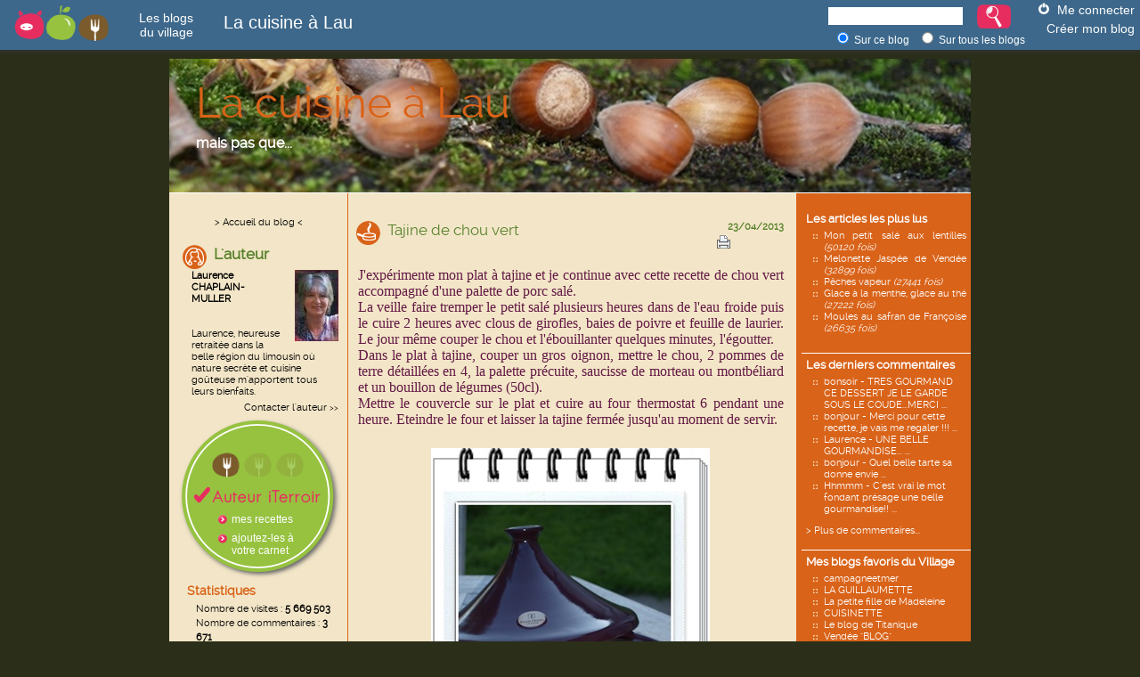

--- FILE ---
content_type: text/html
request_url: http://www.certiferme.com/blog/article-492-79902-normale-tajine-de-chou-vert.html
body_size: 10627
content:

<!DOCTYPE html PUBLIC "-//W3C//DTD XHTML 1.0 Transitional//EN" "http://www.w3.org/TR/xhtml1/DTD/xhtml1-transitional.dtd">
<html xmlns="http://www.w3.org/1999/xhtml">
<head>
				<title>Tajine de chou vert - La cuisine à Lau</title>
			<meta http-equiv="content-type" content="text/html; charset=ISO-8859-1" />
			<meta name="Subject" content=">Tajine de chou vert - La cuisine à Lau" />
						<meta name="Description" content="" />
						<meta name="keywords" content="Tajine, de, chou, vert, La, cuisine, à, Lau" />
			<link rel='canonical' href='http://www.certiferme.com/recette/recette-tajine-de-chou-vert-34314.html' />	<script type='text/javascript'>
		var niveau='..';
	</script>
	<script type='text/javascript' src="fonctions.js"></script>
	<script type='text/javascript' src="modif/fonctions_modif.js"></script>
	<script type='text/javascript' src="../fonctions.js"></script>
	<script type='text/javascript' src="../ajax.js"></script>
	<script type='text/javascript' src="../bibliotheque/jquery.js"></script>
	<script type='text/javascript' src="../bibliotheque/tiny_mce/tiny_mce.js"></script>
	<script type='text/javascript' src="../bibliotheque/jquery.fancybox-1.3.0/fancybox/jquery.fancybox-1.3.0.pack.js"></script>
	<link href="../bibliotheque/jquery.fancybox-1.3.0/fancybox/jquery.fancybox-1.3.0.css" rel="stylesheet" type="text/css" />
	<script type="text/javascript" src="http://s7.addthis.com/js/250/addthis_widget.js#username=certiferme"></script>
	<script type='text/javascript'>
		init_tinymce("txt_tiny", '', 'blog', true);
		var addthis_config = {
                    pubid: 'certiferme',
                    ui_language: 'fr'
                }
		
		$(document).ready(function(){
			$('#lien_liste_commentaire_etendu').toggle(function(){
				$('li.li_commentaire_supp').hide().fadeIn('fast');
			},function(){
			   	$('li.li_commentaire_supp').hide();
			});
			
			init_formulaire_inviter_ami();
			
			$("a.single_image").fancybox();
					});
		var itrRubrique = "blog";
		var itrSousRubrique = "492";
		var itrKeywords = "null";
		(function() {
			var itr = document.createElement('script'); itr.type = 'text/javascript'; itr.async = true; itr.src = 'http://www.iterroir.fr/js/certibootstrap.js';
			var s = document.getElementsByTagName('script')[0]; s.parentNode.insertBefore(itr, s);
		})();
	</script>
			<link rel="alternate" type="application/rss+xml" href="http://www.certiferme.com/blog/rss/rss_blog_certiferme_492.xml" title="La cuisine à Lau - Laurence CHAPLAIN-MULLER" />
		<link rel="alternate" type="application/rss+xml" href="http://www.certiferme.com/certiferme_dernieres_recettes.xml" title="Les dernières recettes Certi'Ferme" />
	<link rel="alternate" type="application/rss+xml" href="http://www.certiferme.com/certiferme_dernieres_astuces_jardin.xml" title="Les dernières astuces Jardin Certi'Ferme" />
	<link rel="alternate" type="application/rss+xml" href="http://www.certiferme.com/certiferme_derniers_blogs.xml" title="Les derniers blogs du village Certi'Ferme" />

	<link href="style/commun.css" rel="stylesheet" type="text/css" />
		<link href="style/tendance/tendance.css" rel="stylesheet" type="text/css" />
	<link href="style/tendance/orange/orange.css" rel="stylesheet" type="text/css" />
</head>
<body>
	<!-- Début du bandeau Certiferme -->
	<div id="div_bandeau" class="CERTIFERME">
		    
        
<!-- Début du bandeau Certiferme -->
		<div id="bandeau_header">
			<a href="http://www.iterroir.fr" ><img id="bandeau_logo" alt="www.iterroir.fr" src="style/imgs/logo-iterroir-sans-baseline.png"></a> 
			<a href="http://www.certiferme.com/mon_blog/index.php" ><div class="bandeau_blog">Les blogs <br /> du village</div></a>
			<!-- Recuperer titre du blog -->
			<div class="blog_titre">La cuisine à Lau</div>
			<!-- Fin recuperer titre du blog -->
			<div class="bandeau_connect">
				<div class="picto-connexion"></div>
									<a href="http://www.certiferme.com/blog/index.php?id=492&page=connexion">Me connecter</a></br>
					<div class="bandeau_creation"><a href="http://www.certiferme.com/mon_blog/ajout/inscription.php">Créer mon blog</a></div>
							</div>
			<div class="bandeau_recherche">
				<form id="form" name="form_recherche_blog" method="POST" action="http://www.certiferme.com/blog/index.php?id=492">
					<input id="input_recherche" type="text" value="" name="search">
					<input id="bouton_recherche"type="submit" value="" style="">
					<div class="bandeau_sous_recherche">
						<label><input type="radio" name="recherche_tous_les_blogs" class="radio" value="0" checked=""> <span class="span_recherche_tous_les_blogs">Sur ce blog</span></label>
						<label><input type="radio" name="recherche_tous_les_blogs" class="radio" value="1"> <span class="span_recherche_tous_les_blogs">Sur tous les blogs</span></label>
					</div>
				</form>
			</div>
		</div>
<!-- Fin du bandeau Certiferme -->
    
		</div>
	
	<!-- Class GLOBAL -->
	<!-- Dans le cas où la colonne de droite est affichée : class="GLOBAL500"  -->
	<!-- Dans le cas où la colonne de droite n'est pas affichée : class="GLOBAL700"  -->
	<div id="div_global" class="GLOBAL500">	
		<!-- Début de l'en-tête -->
		<div class="ENTETE" onclick="javascript:document.location='http://masduloup.blogduvillage.com'" style="cursor:pointer;background: #ffffff">
							<img src="../imgs/contenu/blog/bandeau/492-noisettesjpgjpg_redim_12196.jpg" style='position:relative;margin:0' />
									<h2 class="titre" style='position:absolute;left:0;top:0px;padding-top: 25px;margin-left: 30px;'>La cuisine à Lau</h2>
					<h3 class="baseline" style='position:absolute;left:0;top:80px;padding-top:0;margin-left: 30px;'>mais pas que...</h3>
						</div>
		<div class="TOP"></div>
		<div class="GLOBAL" style='margin-top:16px;width:100%;position:relative;'>
			<!-- Début de la colonne de droite -->
			<div id="col-right" class="COL-right">
													<div class="info">
						<div class="titre">Les articles les plus lus</div>
						<div class="texte">
							<ul class='list'>		<li>
			<a href="article-492-37657-noc-normale-mon-petit-sale-aux-lentilles.html">Mon petit salé aux lentilles <i>(50120 fois)</i></a>
		</li>		
				<li>
			<a href="article-492-36889-noc-normale-melonette-jaspee-de-vendee.html">Melonette Jaspée de Vendée <i>(32899 fois)</i></a>
		</li>		
				<li>
			<a href="article-492-36752-noc-normale-peches-vapeur.html">Pêches vapeur <i>(27441 fois)</i></a>
		</li>		
				<li>
			<a href="article-492-37190-noc-normale-glace-a-la-menthe-glace-au-the.html">Glace à la menthe, glace au thé <i>(27222 fois)</i></a>
		</li>		
				<li>
			<a href="article-492-37253-noc-normale-moules-au-safran-de-francoise.html">Moules au safran de Françoise <i>(26635 fois)</i></a>
		</li>		
		</ul>						</div>
					</div>
					<div class="info">
						<div class="titre">Les derniers commentaires</div>
						<div class="texte">
							<ul class='list' ><li style='display:;text-align:left' class=''><a href='article-492-139422-1-normale-fondant-aux-pommes.html#comm_580247' >bonsoir - TRES GOURMAND CE DESSERT JE LE GARDE SOUS LE COUDE...MERCI ...</a></li><li style='display:;text-align:left' class=''><a href='article-492-139422-1-normale-fondant-aux-pommes.html#comm_574814' >bonjour - Merci pour cette recette, je vais me regaler !!! ...</a></li><li style='display:;text-align:left' class=''><a href='article-492-139422-1-normale-fondant-aux-pommes.html#comm_571555' >Laurence - UNE BELLE GOURMANDISE... ...</a></li><li style='display:;text-align:left' class=''><a href='article-492-139391-1-normale-tatin-de-tomates-cerises-et-echalotes.html#comm_565844' >bonjour - Quel belle tarte sa donne envie ...</a></li><li style='display:;text-align:left' class=''><a href='article-492-139422-1-normale-fondant-aux-pommes.html#comm_549958' >Hhmmm - C'est vrai le mot fondant pr&eacute;sage une belle gourmandise!! ...</a></li><li style='display:none;text-align:left' class='li_commentaire_supp'><a href='article-492-139422-1-normale-fondant-aux-pommes.html#comm_549061' >Ho  - &Ccedil;a me pla&icirc;t cette recette&nbsp; Je vais la ...</a></li><li style='display:none;text-align:left' class='li_commentaire_supp'><a href='article-492-139422-1-normale-fondant-aux-pommes.html#comm_549058' >bonsoir Laurence - Il est fondant &agrave; craquer ! je copie ...</a></li><li style='display:none;text-align:left' class='li_commentaire_supp'><a href='article-492-139422-1-normale-fondant-aux-pommes.html#comm_549053' >Bonjour Laurence - Cette version me plait, car ce fondant n'est ...</a></li><li style='display:none;text-align:left' class='li_commentaire_supp'><a href='article-492-139422-1-normale-fondant-aux-pommes.html#comm_549029' >coucouuuu - ho hoooooo elle me parait bien gouteuse cette patisserie ...</a></li><li style='display:none;text-align:left' class='li_commentaire_supp'><a href='article-492-139422-1-normale-fondant-aux-pommes.html#comm_549003' >Coucou Laurence - Comment r&eacute;sister &agrave; ce fondant ...</a></li><li style='display:none;text-align:left' class='li_commentaire_supp'><a href='article-492-139391-1-normale-tatin-de-tomates-cerises-et-echalotes.html#comm_549002' >Coucou Laurence - J'adore cette tatin version sal&eacute;e! Une ...</a></li><li style='display:none;text-align:left' class='li_commentaire_supp'><a href='article-492-139391-1-normale-tatin-de-tomates-cerises-et-echalotes.html#comm_548920' >Chantal, Mimi - En effet, un d&eacute;lice et une fa&ccedil;on ...</a></li><li style='display:none;text-align:left' class='li_commentaire_supp'><a href='article-492-139391-1-normale-tatin-de-tomates-cerises-et-echalotes.html#comm_548891' >coucouuuu - hooooooooooo comme je m en couperait bien une part ...</a></li><li style='display:none;text-align:left' class='li_commentaire_supp'><a href='article-492-139391-1-normale-tatin-de-tomates-cerises-et-echalotes.html#comm_548880' >Bonsoir Laurence - J'ai d&eacute;j&agrave; fait ce genre de tarte ...</a></li><li style='display:none;text-align:left' class='li_commentaire_supp'><a href='article-492-139340-1-normale-on-tourne-en-rond.html#comm_548722' >coucouuuu - superbe partage , chez nous le lilas sent tres bon ...</a></li><li style='display:none;text-align:left' class='li_commentaire_supp'><a href='article-492-139341-1-normale-dahl-de-lentilles-corail-et-carottes-au-lait-de-coco.html#comm_548641' >Merci Madeleine, Mimi et Sylvie - Certainement comme beaucoup ...</a></li><li style='display:none;text-align:left' class='li_commentaire_supp'><a href='article-492-139341-1-normale-dahl-de-lentilles-corail-et-carottes-au-lait-de-coco.html#comm_548631' >Bonjour Laurence - Quel plaisir de vous retrouver !&nbsp; Quand ...</a></li><li style='display:none;text-align:left' class='li_commentaire_supp'><a href='article-492-139341-1-normale-dahl-de-lentilles-corail-et-carottes-au-lait-de-coco.html#comm_548589' >Coucou Laurence - Comment voyager tout en restant &agrave; la ...</a></li><li style='display:none;text-align:left' class='li_commentaire_supp'><a href='article-492-139341-1-normale-dahl-de-lentilles-corail-et-carottes-au-lait-de-coco.html#comm_548575' >coucouuuu - c est jolie et sa change , bonne journ&eacute;e ...</a></li><li style='display:none;text-align:left' class='li_commentaire_supp'><a href='article-492-139341-1-normale-dahl-de-lentilles-corail-et-carottes-au-lait-de-coco.html#comm_548573' >Voyage, voyage... - Je suis bien contente d'&ecirc;tre partie ...</a></li></ul><a href='#' id='lien_liste_commentaire_etendu'>&gt; Plus de commentaires...</a>						</div>
					</div>
								<div class="info">
											<div class="titre"><a href="http://masduloup.blogduvillage.com">Mes blogs favoris du Village</a></div>
						<div class="texte">
							<ul class='list' ><li><a href='http://campagneetmer.blogduvillage.com' target='_blank' >campagneetmer</a></li><li><a href='http://laguillaumette.blogduvillage.com' target='_blank' >LA GUILLAUMETTE</a></li><li><a href='http://lapetitefilledemadeleine.blogduvillage.com' target='_blank' >La petite fille de Madeleine</a></li><li><a href='http://nadou.blogduvillage.com' target='_blank' >                  CUISINETTE</a></li><li><a href='http://titaniqueboderiascitycom.blogduvillage.com' target='_blank' >Le blog de Titanique</a></li><li><a href='http://dely.blogduvillage.com' target='_blank' >Vendée "BLOG"</a></li><li><a href='http://sylvie.blogduvillage.com' target='_blank' >La Fenouillère</a></li><li><a href='http://cuistosaveur.blogduvillage.com' target='_blank' >Bistrocuizz / Table de Lott</a></li><li><a href='http://dessertfacile.blogduvillage.com' target='_blank' >recettes faciles et en famille</a></li><li><a href='http://monjardin.blogduvillage.com' target='_blank' > DANS MON JARDIN</a></li><li><a href='http://mcc33.blogduvillage.com' target='_blank' >33gourmande</a></li><li><a href='http://lepetitruisseau.blogduvillage.com' target='_blank' >blog de la fontaine bleue</a></li><li><a href='http://unepetitepause.blogduvillage.com' target='_blank' >Le bonheur est éphémère...</a></li><li><a href='http://lisette.blogduvillage.com' target='_blank' >cuisine simple</a></li><li><a href='http://nath.blogduvillage.com' target='_blank' >Bois de Rose</a></li><li><a href='http://chantal.blogduvillage.com' target='_blank' >Entre prés et champs</a></li><li><a href='http://lesbonsrestaurants.blogduvillage.com' target='_blank' >LES BONS RESTAURANTS</a></li><li><a href='http://ecoleausenegal.blogduvillage.com' target='_blank' >L'école Charlemagne-Rufisque</a></li><li><a href='http://chezfrancoise.blogduvillage.com' target='_blank' >Chez Françoise</a></li><li><a href='http://loup.blogduvillage.com' target='_blank' >chez marie loup</a></li><li><a href='http://mireillejura.blogduvillage.com' target='_blank' >mireille herbe folle</a></li><li><a href='http://grainedesucre.blogduvillage.com' target='_blank' >grainedesucre</a></li><li><a href='http://.blogduvillage.com' target='_blank' ></a></li><li><a href='http://chezmamygigi.blogduvillage.com' target='_blank' >chez mamy gigi</a></li><li><a href='http://maprovence.blogduvillage.com' target='_blank' >En Provence ... et ailleurs</a></li></ul>						</div>
									</div>
									<div class="info">
						<div class="titre"><a href="http://masduloup.blogduvillage.com">Mes blogs et sites amis</a></div>
						<div class="texte">
							<ul class='list'>			<li><a href="http://www.iterroir.fr/" target='_blank' rel="nofollow">i terroir</a></li>
						<li><a href="http://potagerjetaime.canalblog.com" target='_blank' rel="nofollow">PASSION POTAGER</a></li>
						<li><a href="http://www.tourisme-hautevienne.com/spip.php?page=sommaire-lrrcdl" target='_blank' rel="nofollow">TOURISME EN HAUTE VIENNE</a></li>
			</ul>						</div>
					</div>
									
					<div class="info">
						<div class="titre">Les dernières photos</div>
						<div class="texte" style='text-align: center'>
									<br />
		<a href="article-492-149125-normale-cake-amandes-et-fraises.html" style='text-decoration:none'>
			<img src='../imgs/contenu/recette_photo//blog-416-cake-amandes-et-fraises-050522154834-1360439176.jpg' style='border:1px solid #fff;width:60px;height:60px;' />
		</a><br />
		<a href="article-492-149125-normale-cake-amandes-et-fraises.html">
			Cake amandes et fraises		</a><br />
				<br />
		<a href="article-492-139422-normale-fondant-aux-pommes.html" style='text-decoration:none'>
			<img src='../imgs/contenu/recette_photo//blog-416-fondant-aux-pommes-210420124646-8244139541.jpg' style='border:1px solid #fff;width:106.598984772px;height:60px;' />
		</a><br />
		<a href="article-492-139422-normale-fondant-aux-pommes.html">
			Fondant aux pommes		</a><br />
				<br />
		<a href="article-492-139391-normale-tatin-de-tomates-cerises-et-echalotes.html" style='text-decoration:none'>
			<img src='../imgs/contenu/recette_photo//blog-416-tatin-de-tomates-cerises-et-echalotes-190420164119-2679310084.JPG' style='border:1px solid #fff;width:80px;height:60px;' />
		</a><br />
		<a href="article-492-139391-normale-tatin-de-tomates-cerises-et-echalotes.html">
			Tatin de tomates cerises et échalotes		</a><br />
				<br />
		<a href="article-492-139341-normale-dahl-de-lentilles-corail-et-carottes-au-lait-de-coco.html" style='text-decoration:none'>
			<img src='../imgs/contenu/recette_photo//blog-416-dahl-de-lentilles-corail-et-carottes-au-lait-de-coco-150420184410-3235061118.jpg' style='border:1px solid #fff;width:106.666666667px;height:60px;' />
		</a><br />
		<a href="article-492-139341-normale-dahl-de-lentilles-corail-et-carottes-au-lait-de-coco.html">
			Dahl de lentilles corail et carottes au lait de coco		</a><br />
				<br />
		<a href="article-492-139340-normale-on-tourne-en-rond.html" style='text-decoration:none'>
			<img src='../imgs/contenu/jardin_photo//blog-416-on-tourne-en-rond-150420180430-8281438940.JPG' style='border:1px solid #fff;width:45px;height:60px;' />
		</a><br />
		<a href="article-492-139340-normale-on-tourne-en-rond.html">
			On tourne en rond...		</a><br />
								</div>
					</div>
								<div class="info">
					<div class="titre">S'inscrire à la newsletter du village</div>
					<form id="form_news" method="post" name="enreg_newsletter" action="javascript:enregistrer_mail()">
						<input type="text" size="16" value="Votre email" name="mail" onclick="javascript:if(this.value=='Votre email'){this.value=''}" />
						<button type='submit' class='bouton texte' style='vertical-align:middle'><span><span>Valider</span></span></button>
					</form>
				</div>
				<div class="info">
					<div class="titre">Les news du village</div>
					<div class="texte">
						<ul class='list' ><li><a href="http://www.recettes-sans-allergenes.fr/" target='_blank' >Trouvez des recettes sans allergènes !</a></li><li><a href="http://www.iterroir.fr/produits-du-terroir/selection/thon-blanc-omega-3-bonne-humeur/807" target='_blank' >Le thon blanc : oméga3 et bonne humeur</a></li><li><a href="http://www.iterroir.fr/quiz/quiz-ingredients-interdits-allergie-gluten/813" target='_blank' >Quiz : l'alimentation sans gluten</a></li>					</div>
				</div>
				<div class="info">
					<div class="titre">Les dossiers du village</div>
					<div class="texte">
						<ul class='list' ><li><a href='http://www.certiferme.com/sante/dossier_du_mois/dossier_du_mois_groupes_alimentaires.php' target='_blank'>Connaître les différents groupes alimentaires pour mieux équilibrer vos repas (1ère partie)</a></li><li><a href='http://www.certiferme.com/sante/dossier_du_mois/dossier_du_mois_atouts_fruits_et_legumes.php' target='_blank'>Les atouts nutritionnels des fruits et légumes</a></li><li><a href='http://www.certiferme.com/sante/dossier_du_mois/dossier_du_mois_semaine_du_gout.php' target='_blank'>La semaine du Goût</a></li><li><a href='http://www.certiferme.com/sante/dossier_du_mois/dossier_du_mois_sources_proteines_qualite.php' target='_blank'>Les sources de protéines de qualité</a></li><li><a href='http://www.certiferme.com/sante/dossier_du_mois/dossier_du_mois_besoin_nutriments.php' target='_blank'>Besoin en nutriments</a></li></ul>					</div>
				</div>				
			</div>
			<!-- Fin de la colonne de droite -->
	
			<!-- Début de la colonne de gauche -->
			<div id="col-left" class="COL-left">
					<div id='lien' class="texte" style='color:#000; text-align:center'><a href="http://masduloup.blogduvillage.com">&gt; Accueil du blog &lt;</a></div>	<br />
	<div class="zone" id="auteur" style="min-height:100px !important; height:auto !important; height:80px; margin-bottom:0">
		<div class="titre">L'auteur</div>
		<a href="javascript:afficher_fiche_auteur(416, 492);" style='text-decoration:none'>
			 <img src="../imgs/contenu/blog/inscrits/blog-416-090420151310-565974090.jpg" style='border:0'> 			<div class="texte">
				<b>Laurence CHAPLAIN-MULLER</b><br /><br />&nbsp;<br />
Laurence, heureuse retrait&eacute;e dans la belle r&eacute;gion du limousin o&ugrave; nature secr&egrave;te et cuisine go&ucirc;teuse m'apportent tous leurs bienfaits.			</div>
		</a>
		<div class="texte" style='clear:right;text-align:right'><a href="javascript:afficher_fiche_auteur(416, 492);">Contacter l'auteur</a> <span class="supp">&gt;&gt;</span></div>
	</div>
	<div id="itrWidget1" style="font-size:12px"></div>	<div class="info" style='margin:5px 0 15px 5px'>
		<div class="titre" style="padding:0 5px 0 15px; font-size:14px; font-weight:bold">Statistiques</div>
		<div class='texte' style="padding:5px 5px 0 25px;line-height:16px;text-align:left;">
			Nombre de visites : <b>5 669 503</b><br />
			Nombre de commentaires : <b>3 671</b><br />
			Nombre d'articles : <b>607</b><br />
			Dernière màj le <b>05/05/2022</b><br />
			Blog créé le <b>06/04/2009</b><br />
		</div>
	</div>
		<div class="zone" id="rub_2">
		<a href="les-articles-de-la-rubrique-mes-recettes-492-2.html" class="titre" style="display:block">Mes recettes</a>
		<ul class="list">
								<li id='li_article_149125'>
													<a href="article-492-149125-normale-cake-amandes-et-fraises.html"><acronym title="Cake amandes et fraises">Cake amandes et fraise ...</acronym></a>
											</li>
									<li id='li_article_139422'>
													<a href="article-492-139422-normale-fondant-aux-pommes.html"><acronym title="Fondant aux pommes">Fondant aux pommes</acronym></a>
											</li>
									<li id='li_article_139391'>
													<a href="article-492-139391-normale-tatin-de-tomates-cerises-et-echalotes.html"><acronym title="Tatin de tomates cerises et échalotes">Tatin de tomates ceris ...</acronym></a>
											</li>
									<li id='li_article_139341'>
													<a href="article-492-139341-normale-dahl-de-lentilles-corail-et-carottes-au-lait-de-coco.html"><acronym title="Dahl de lentilles corail et carottes au lait de coco">Dahl de lentilles cora ...</acronym></a>
											</li>
									<li id='li_article_91998'>
													<a href="article-492-91998-normale-c-est-parti-pour-les-.html"><acronym title="C'est parti pour les .............">C'est parti pour les . ...</acronym></a>
											</li>
											<a style="display:block;margin:0 0 0 0; color:#7f7f7f" href="javascript:afficher_tous_les_articles(492, '', 2, 'normale');"><b>&gt; Tous les articles (<span id='nb_articles_rubrique_2'>432</span>)</b></a>
					</ul>
	</div>
		<div class="zone" id="rub_3">
		<a href="les-articles-de-la-rubrique-mon-jardin-492-3.html" class="titre" style="display:block">Mon jardin</a>
		<ul class="list">
								<li id='li_article_139340'>
													<a href="article-492-139340-normale-on-tourne-en-rond.html"><acronym title="On tourne en rond...">On tourne en rond...</acronym></a>
											</li>
									<li id='li_article_118273'>
													<a href="article-492-118273-normale-3-petites-jacynthes.html"><acronym title="3 petites jacynthes">3 petites jacynthes</acronym></a>
											</li>
									<li id='li_article_116680'>
													<a href="article-492-116680-normale-jeudi-oui-.html"><acronym title="Jeudi oui !">Jeudi oui !</acronym></a>
											</li>
									<li id='li_article_116235'>
													<a href="article-492-116235-normale-le-puits.html"><acronym title="Le puits">Le puits</acronym></a>
											</li>
									<li id='li_article_116217'>
													<a href="article-492-116217-normale-croqueuses-de-noisettes.html"><acronym title="Croqueuses de noisettes">Croqueuses de noisette ...</acronym></a>
											</li>
											<a style="display:block;margin:0 0 0 0; color:#7f7f7f" href="javascript:afficher_tous_les_articles(492, '', 3, 'normale');"><b>&gt; Tous les articles (<span id='nb_articles_rubrique_3'>49</span>)</b></a>
					</ul>
	</div>
		<div class="zone" id="rub_4">
		<a href="les-articles-de-la-rubrique-ma-sante-492-4.html" class="titre" style="display:block">Ma santé</a>
		<ul class="list">
								</ul>
	</div>
		<div class="zone" id="rub_perso">
		<a href="les-articles-de-la-rubrique-mes-photos-492-7.html" class="titre" style="display:block">Mes photos</a>
		<ul class="list">
								<li id='li_article_117605'>
													<a href="article-492-117605-perso-cuvee-2016.html"><acronym title="Cuvée 2016">Cuvée 2016</acronym></a>
											</li>
									<li id='li_article_117499'>
													<a href="article-492-117499-perso-jeudi-pluvieux.html"><acronym title="Jeudi pluvieux">Jeudi pluvieux</acronym></a>
											</li>
									<li id='li_article_117108'>
													<a href="article-492-117108-perso-retour-au-bercail.html"><acronym title="Retour au bercail">Retour au bercail</acronym></a>
											</li>
									<li id='li_article_116684'>
													<a href="article-492-116684-perso-meuh-oui.html"><acronym title="Meuh oui">Meuh oui</acronym></a>
											</li>
									<li id='li_article_115846'>
													<a href="article-492-115846-perso-humour-du-jour-ou-l-amour-toujours.html"><acronym title="Humour du jour ou l'amour toujours...">Humour du jour ou l'am ...</acronym></a>
											</li>
											<a style="display:block;margin:0 0 0 0; color:#7f7f7f" href="javascript:afficher_tous_les_articles(492, '', 7, 'perso');"><b>&gt; Tous les articles (<span id='nb_articles_rubrique_7'>38</span>)</b></a>
					</ul>
	</div>
		<div class="zone" id="rub_perso">
		<a href="les-articles-de-la-rubrique-sorties-et-visites--492-8.html" class="titre" style="display:block">Sorties et visites </a>
		<ul class="list">
								<li id='li_article_117088'>
													<a href="article-492-117088-perso-il-est-ou-le-soleil-il-est-ou-.html"><acronym title="Il est où le soleil ? il est où ...">Il est où le soleil ?  ...</acronym></a>
											</li>
									<li id='li_article_116407'>
													<a href="article-492-116407-perso-le-jardin-medieval-de-rilhac-lastours.html"><acronym title="Le jardin médiéval de Rilhac Lastours">Le jardin médiéval de  ...</acronym></a>
											</li>
									<li id='li_article_114364'>
													<a href="article-492-114364-perso-chateau-d-apremont-en-vendee-.html"><acronym title="Château d'Apremont en vendée ">Château d'Apremont en  ...</acronym></a>
											</li>
									<li id='li_article_113223'>
													<a href="article-492-113223-perso-les-floralies-de-st-jean-de-cole-en-perigord.html"><acronym title="Les floralies de St Jean de Côle en périgord">Les floralies de St Je ...</acronym></a>
											</li>
									<li id='li_article_112858'>
													<a href="article-492-112858-perso-balade-a-dournazac.html"><acronym title="Balade à Dournazac">Balade à Dournazac</acronym></a>
											</li>
											<a style="display:block;margin:0 0 0 0; color:#7f7f7f" href="javascript:afficher_tous_les_articles(492, '', 8, 'perso');"><b>&gt; Tous les articles (<span id='nb_articles_rubrique_8'>34</span>)</b></a>
					</ul>
	</div>
		<div class="zone" id="rub_perso">
		<a href="les-articles-de-la-rubrique-bricodeco-492-9.html" class="titre" style="display:block">Bricodéco</a>
		<ul class="list">
								<li id='li_article_118244'>
													<a href="article-492-118244-perso-bougie-naturelle-.html"><acronym title="Bougie naturelle ">Bougie naturelle </acronym></a>
											</li>
									<li id='li_article_112839'>
													<a href="article-492-112839-perso-ca-c-est-le-pont-pont-.html"><acronym title="Ca c'est le pont-pont !">Ca c'est le pont-pont  ...</acronym></a>
											</li>
									<li id='li_article_109424'>
													<a href="article-492-109424-perso-on-fait-le-mur-.html"><acronym title="On fait le mur !">On fait le mur !</acronym></a>
											</li>
									<li id='li_article_108085'>
													<a href="article-492-108085-perso-cadre-pele-mele.html"><acronym title="Cadre pêle-mêle">Cadre pêle-mêle</acronym></a>
											</li>
									<li id='li_article_102972'>
													<a href="article-492-102972-perso-et-voila.html"><acronym title="et voilà...">et voilà...</acronym></a>
											</li>
											<a style="display:block;margin:0 0 0 0; color:#7f7f7f" href="javascript:afficher_tous_les_articles(492, '', 9, 'perso');"><b>&gt; Tous les articles (<span id='nb_articles_rubrique_9'>14</span>)</b></a>
					</ul>
	</div>
		<div class="zone" id="rub_perso">
		<a href="les-articles-de-la-rubrique-mes-voyages-492-10.html" class="titre" style="display:block">Mes voyages</a>
		<ul class="list">
								<li id='li_article_17427'>
													<a href="article-492-17427-normale-dornstetten-allemagne.html"><acronym title="DORNSTETTEN ALLEMAGNE">DORNSTETTEN ALLEMAGNE</acronym></a>
											</li>
									</ul>
	</div>
		<div class="zone" id="rub_perso">
		<a href="les-articles-de-la-rubrique-la-maison-d-hotes-492-11.html" class="titre" style="display:block">La maison d'hôtes</a>
		<ul class="list">
								<li id='li_article_108641'>
													<a href="article-492-108641-perso-fin-de-la-saison.html"><acronym title="Fin de la saison">Fin de la saison</acronym></a>
											</li>
									</ul>
	</div>
		<div class="zone" id="rub_perso">
		<a href="les-articles-de-la-rubrique-mes-animaux-492-12.html" class="titre" style="display:block">Mes animaux</a>
		<ul class="list">
								<li id='li_article_99489'>
													<a href="article-492-99489-perso--lire.html"><acronym title=" Lire"> Lire</acronym></a>
											</li>
									<li id='li_article_93676'>
													<a href="article-492-93676-perso-deja-3-mois.html"><acronym title="Déjà 3 mois">Déjà 3 mois</acronym></a>
											</li>
									<li id='li_article_91822'>
													<a href="article-492-91822-perso-deja-1-mois-.html"><acronym title="Déjà 1 mois !">Déjà 1 mois !</acronym></a>
											</li>
									<li id='li_article_90727'>
													<a href="article-492-90727-perso-kanel-est-maman-.html"><acronym title="Kanel est maman !">Kanel est maman !</acronym></a>
											</li>
									<li id='li_article_73501'>
													<a href="article-492-73501-perso-mimi-la-cochonne.html"><acronym title="Mimi la cochonne">Mimi la cochonne</acronym></a>
											</li>
											<a style="display:block;margin:0 0 0 0; color:#7f7f7f" href="javascript:afficher_tous_les_articles(492, '', 12, 'perso');"><b>&gt; Tous les articles (<span id='nb_articles_rubrique_12'>20</span>)</b></a>
					</ul>
	</div>
		<div class="zone" id="rub_perso">
		<a href="les-articles-de-la-rubrique-nature-et-decouvertes-492-13.html" class="titre" style="display:block">Nature et découvertes</a>
		<ul class="list">
								<li id='li_article_116237'>
													<a href="article-492-116237-perso-merci-chantal-.html"><acronym title="Merci Chantal !">Merci Chantal !</acronym></a>
											</li>
									<li id='li_article_77252'>
													<a href="article-492-77252-perso-le-radis-pasteque.html"><acronym title="Le radis pastèque">Le radis pastèque</acronym></a>
											</li>
									<li id='li_article_75819'>
													<a href="article-492-75819-perso-cuisiner-le-limousin.html"><acronym title="Cuisiner le limousin">Cuisiner le limousin</acronym></a>
											</li>
									<li id='li_article_59551'>
													<a href="article-492-59551-perso-le-taille-legumes.html"><acronym title="Le taille légumes">Le taille légumes</acronym></a>
											</li>
									<li id='li_article_53360'>
													<a href="article-492-53360-perso-pour-mireille.html"><acronym title="Pour Mireille">Pour Mireille</acronym></a>
											</li>
											<a style="display:block;margin:0 0 0 0; color:#7f7f7f" href="javascript:afficher_tous_les_articles(492, '', 13, 'perso');"><b>&gt; Tous les articles (<span id='nb_articles_rubrique_13'>12</span>)</b></a>
					</ul>
	</div>
		<div class="zone" id="rub_perso">
		<a href="les-articles-de-la-rubrique-le-bassin-zen-492-14.html" class="titre" style="display:block">Le bassin zen</a>
		<ul class="list">
								<li id='li_article_115539'>
													<a href="article-492-115539-perso-autour-du-bassin.html"><acronym title="Autour du bassin">Autour du bassin</acronym></a>
											</li>
									<li id='li_article_114321'>
													<a href="article-492-114321-perso-bali-mousin.html"><acronym title="Bali-mousin">Bali-mousin</acronym></a>
											</li>
									<li id='li_article_113679'>
													<a href="article-492-113679-perso-et-coule-la-riviere-.html"><acronym title="Et coule la rivière !">Et coule la rivière !</acronym></a>
											</li>
									<li id='li_article_112954'>
													<a href="article-492-112954-perso-une-bien-belle-journee-.html"><acronym title="Une bien belle journée ">Une bien belle journée ...</acronym></a>
											</li>
									<li id='li_article_108795'>
													<a href="article-492-108795-perso-les-travaux-au-bassin-ont-repris.html"><acronym title="les travaux au bassin ont repris">les travaux au bassin  ...</acronym></a>
											</li>
											<a style="display:block;margin:0 0 0 0; color:#7f7f7f" href="javascript:afficher_tous_les_articles(492, '', 14, 'perso');"><b>&gt; Tous les articles (<span id='nb_articles_rubrique_14'>6</span>)</b></a>
					</ul>
	</div>
		<div class="zone" id="rub_perso">
		<a href="les-articles-de-la-rubrique-ma-rubrique-perso-8-492-15.html" class="titre" style="display:block">Ma rubrique perso 8</a>
		<ul class="list">
								</ul>
	</div>
		<div class="zone" id="rub_16">
		<a href="les-articles-de-la-rubrique-mes-bons-plans-492-16.html" class="titre" style="display:block">Mes bons plans</a>
		<ul class="list">
								</ul>
	</div>
						<div class="info">
						<hr style="border:0; border-bottom:1px solid grey; margin:0 10px 10px 10px" />
						<div class="titre" style="padding:0 5px 0 15px; font-size:14px; font-weight:bold">S'inscrire à la newsletter du blog</div>
						<form id="form_news" method="post" name="enreg_newsletter_blog" action="javascript:enregistrer_mail_nl_blog(document.enreg_newsletter_blog.mail.value,492)">
							<input type="text" size="16" value="Votre email" name="mail" onclick="javascript:if(this.value=='Votre email'){this.value=''}" style="margin-left:15px" />
							<button type='submit' class='bouton texte' style='vertical-align:middle'><span><span>Valider</span></span></button>
						</form>
					</div>
											<div class="info">
							<hr style="border:0; border-bottom:1px solid grey; margin:15px 10px 10px 10px" />
							<div class="titre" style="padding:0 5px 0 15px; font-size:14px; font-weight:bold">
								<a href='http://www.certiferme.com/blog/rss/rss_blog_certiferme_492.xml'><img src="../imgs/ico_rss.gif" style='position:relative;top:3px;border:0' /></a> S'inscrire au fil RSS
								<input type='text' value='http://www.certiferme.com/blog/rss/rss_blog_certiferme_492.xml' style='width: 168px;margin-left:0px;margin-top:2px' onclick='javascript: this.select();' />
							</div>
						</div>
								</div>
			<!-- Fin de la colonne de gauche -->
	
			<!-- Début du Corps -->
			<div id="DIV-CONTENU" class="CONTENU">
						<div style="width:500px;" id="div_globale_article_79902">
			<table border='0' cellpadding="0" cellspacing="0" style='width:100%;'><tr><td>
				<div class="article" id="rub_2">
					<!-- TITRE -->
					<div class="titre" >
						<table border=0 style='width:100%' cellspacing=0 cellpadding=0>
							<tr>
								<td style='vertical-align:top'><h1>Tajine de chou vert</h1></td>
								<td style='text-align:right;width:120px' class='date'>
									&nbsp;23/04/2013																			<div style='width:80px;height:16px;margin-top:3px;margin-bottom:2px;position:relative'>
                                                                                                                                                                                <div class="addthis_toolbox addthis_default_style" addthis:url="http://www.certiferme.com/blog/article-492-79902-normale-tajine-de-chou-vert.html" addthis:image="http://www.certiferme.com/imgs/contenu/recette_photo/blog-416-tajine-de-chou-vert-230413191905-7592436577.jpg" addthis:title="Tajine de chou vert" style='position:absolute;left:43px;width:80px;*left:5px'>
                                                                                            <meta property="og:title" content="Tajine de chou vert" /> 
                                                                                            <meta property="og:description" content="" />
                                                                                            <meta property="og:type" content="article" />
                                                                                            <meta property="og:locale:alternate" content="fr_FR" />
                                                                                            <meta property="og:image" content="http://www.certiferme.com/imgs/contenu/recette_photo/blog-416-tajine-de-chou-vert-230413191905-7592436577.jpg" />                                                                                            <a class="addthis_button_facebook" style="cursor:pointer" title="Partager sur facebook"></a>
                                                                                            <a class="addthis_button_twitter" style="cursor:pointer" title="Poster sur Twitter"></a>
                                                                                            <a class="addthis_button_email" style="cursor:pointer" title="Envoyer le lien de l'article à un ami"></a>
                                                                                            <a href="javascript:imprimer_article(79902, 492);"><img style="border:0;margin-left:2px;float:left" src='../imgs/contenu/blog/printer.gif' title="Imprimer l'article" /></a>
											</div>
										</div>
																	</td>
							</tr>
						</table>
					</div>
	
					<!-- IMAGE -->
												<div class='chapitre' style='z-index:1;'>
								<div class='texte' style='z-index:1;margin-top:0px;padding-top:5px;padding-right:0;margin-right:5px;'><span style="font-family: georgia,palatino; color: #621844; font-size: medium;">J'exp&eacute;rimente mon plat &agrave; tajine et je continue avec cette recette de chou vert accompagn&eacute; d'une palette de porc sal&eacute;.</span><br /><span style="font-family: georgia,palatino; color: #621844; font-size: medium;">La veille faire tremper le petit sal&eacute; plusieurs heures&nbsp;dans de l'eau froide puis le cuire 2 heures avec clous de girofles, baies de poivre et feuille de laurier. Le jour m&ecirc;me c</span><span style="font-family: georgia,palatino; color: #621844; font-size: medium;">ouper le chou et l'&eacute;bouillanter quelques minutes, l'&eacute;goutter.</span><br /><span style="font-family: georgia,palatino; color: #621844; font-size: medium;">Dans le plat &agrave; tajine, couper un gros oignon, mettre le chou, 2 pommes de terre&nbsp;d&eacute;taill&eacute;es en 4, la palette pr&eacute;cuite, saucisse de morteau ou montb&eacute;liard et un bouillon de l&eacute;gumes (50cl).</span><br /><span style="font-family: georgia,palatino; color: #621844; font-size: medium;">Mettre le couvercle sur le plat et cuire au four thermostat 6 pendant une heure. Eteindre le four et laisser la tajine ferm&eacute;e jusqu'au moment de servir.</span><br /><br /></div>
							</div>
																<center>
										<a class="single_image" rel="galerie_photo" href="../imgs/contenu/recette_photo/blog-416-tajine-de-chou-vert-230413191905-7592436577.jpg">
											<img style='border:0;margin-top:5px;width: 313px' src="../imgs/contenu/recette_photo/blog-416-tajine-de-chou-vert-230413191905-7592436577.jpg" />
										</a>
									</center>
								<br /><br />											<!-- RESUME -->
										
					<!-- CHAPITRE -->
					<div class='chapitre' style='z-index:1;'>
						<div class='texte' style='z-index:1;'>						</div>
					</div>
	
					<!-- Fin Affichage de l'article -->
					<br class="clearright" />
					<div class="comment">
													<div class="text">
								<span id='span_affichage_nb_commentaires_79902'>
																			<a href="javascript:afficher_commentaires(79902, 492, 1);" id='lien_voir_commentaires_79902'>
											<span id='span_voir_commentaires_79902'>Voir</span> 
											<span id='span_nb_commentaires_apres_suppr_79902'>
												les <span id='span_nb_commentaire_79902'>9</span> commentaires											</span>
										</a>&nbsp;&nbsp;|&nbsp;&nbsp;
																	</span>
								<!-- a href="javascript:rediger_commentaire(79902, 492, 1, 'normale');" >Ajouter un commentaire</a -->
								<a href="javascript:rediger_commentaire(79902, 492, 1, 'normale', '.');" >Ajouter un commentaire</a>
							</div>
											</div>
				</div>
			</td></tr></table>
			<table border='0' width='100%' cellpadding="0" cellspacing="0"><tr><td id='td_commentaire_article_79902'></td></tr></table>
			<table border='0' width='100%' cellpadding="0" cellspacing="0"><tr><td id='td_ajout_commentaire_article_79902'></td></tr></table>
		</div>
						<p style='clear:both'>&nbsp;</p>
			</div>
			<!-- Fin du Coprs -->
		</div>
	</div>
	<!-- Fin du template -->
	<div style="display:none">
				<div style='display:none' id='inviter_ami_message_type'>Bonjour,
J’ai crée mon blog dans le village des blogs de Certi’Ferme et j’ai pensé que ça pourrait t’intéresser.

Cet espace qui m’est réservé sur ce site internet me permet de parler de tout ce qui me fait plaisir. J’y dépose mes recettes, mes conseils de jardin, des articles sur ma famille, mes amis et ma vie en générale. Je peux également publier des photos et des vidéos.

Grâce à ce blog j’échange avec les autres membres de la communauté. Nous partageons nos passions ou nous échangeons simplement quelques mots. L’atmosphère est chaleureuse et détendue ce qui permet de tisser des liens facilement.

Je peux également envoyer une newsletter à toutes les personnes que je connais pour les tenir informées des nouveautés sur mon blog.

Pour te donner une idée, viens visiter mon blog : http://masduloup.blogduvillage.com

Et si toi aussi tu souhaites créer ton blog, vas sur www.blogduvillage.com

A bientôt</div>
		<form id="form_inviter_ami" method="post" action="">
			<table cellpadding=2 cellspacing=0 class='text' style='text-align:left;font-size:12px;width:450px'>
				<col width='150px' />
				<col />
				<tr>
					<td class='titre' colspan=2 style='text-align:center;font-size:16px'>J'invite un ami à créer son blog</td>
				</tr>
				<tr><td>&nbsp;</td></tr>
				<tr>
					<td class='titre'>Votre prénom :</td>
					<td><input type='text' name='inviter_ami_prenom_exp' id='inviter_ami_prenom_exp' style='width:200px' /></td>
				</tr>
				<tr>
					<td class='titre'>Prénom de votre ami :</td>
					<td><input type='text' name='inviter_ami_prenom_dest' id='inviter_ami_prenom_dest' style='width:200px' /></td>
				</tr>
				<tr>
					<td class='titre'>E-mail de votre ami :</td>
					<td><input type='text' name='inviter_ami_mail_dest' id='inviter_ami_mail_dest' style='width:200px' /></td>
				</tr>
				<tr><td>&nbsp;</td></tr>
				<tr>
					<td class='titre'>Message :</td>
				</tr>
				<tr>
					<td colspan=2>
						<textarea name='inviter_ami_message' id='inviter_ami_message' style='width:100%;height:150px'>Bonjour,
J’ai crée mon blog dans le village des blogs de Certi’Ferme et j’ai pensé que ça pourrait t’intéresser.

Cet espace qui m’est réservé sur ce site internet me permet de parler de tout ce qui me fait plaisir. J’y dépose mes recettes, mes conseils de jardin, des articles sur ma famille, mes amis et ma vie en générale. Je peux également publier des photos et des vidéos.

Grâce à ce blog j’échange avec les autres membres de la communauté. Nous partageons nos passions ou nous échangeons simplement quelques mots. L’atmosphère est chaleureuse et détendue ce qui permet de tisser des liens facilement.

Je peux également envoyer une newsletter à toutes les personnes que je connais pour les tenir informées des nouveautés sur mon blog.

Pour te donner une idée, viens visiter mon blog : http://masduloup.blogduvillage.com

Et si toi aussi tu souhaites créer ton blog, vas sur www.blogduvillage.com

A bientôt</textarea>
					</td>
				</tr>
				<tr>
					<td colspan=2 style='text-align:left;height:25px;line-height:22px'>
						&nbsp;
						<button type='button' class='bouton' style='float:right;margin-left:5px' onclick="javascript:$.fancybox.close();"><span><span>Annuler</span></span></button>
						<button type='submit' class='bouton ' style='float:right'><b>Envoyer l'invitation</b></button>
						<span id='inviter_ami_erreur_1' style='color:red;float:left;display:none'>Vous devez remplir tous les champs</span>
						<span id='inviter_ami_erreur_2' style='color:red;float:left;display:none'>L'adresse mail est incorrecte</span>
						<input type='hidden' name='inviter_ami_exp' value='' />
						<input type='hidden' name='inviter_ami_url' value='http://masduloup.blogduvillage.com' />
						<input type='hidden' name='inviter_ami_blog' value='492' />
					</td>
				</tr>
			</table>
		</form>
	</div>
		<script type="text/javascript">
  		var _gaq = _gaq || [];
  		_gaq.push(['_setAccount', 'UA-15799577-1']);
  		_gaq.push(['_setAllowAnchor', true]);
  		_gaq.push(['_trackPageview']);

  		(function() {
    		var ga = document.createElement('script'); ga.type = 'text/javascript'; ga.async = true;
    		ga.src = ('https:' == document.location.protocol ? 'https://ssl' : 'http://www') + '.google-analytics.com/ga.js';
    		var s = document.getElementsByTagName('script')[0]; s.parentNode.insertBefore(ga, s);
  		})();
	</script>

</body>
</html>


--- FILE ---
content_type: text/css
request_url: http://www.certiferme.com/blog/style/commun.css
body_size: 8823
content:
/* Style  */            
/* Commun */           

@font-face {
    font-family: 'ralewayregular';
    src: url('../../fonts/raleway-regular-webfont.eot');
    src: url('../../fonts/raleway-regular-webfont.eot?#iefix') format('embedded-opentype'),
         url('../../fonts/raleway-regular-webfont.woff') format('woff'),
         url('../../fonts/raleway-regular-webfont.ttf') format('truetype'),
         url('../../fonts/raleway-regular-webfont.svg#ralewayregular') format('svg');
    font-weight: normal;
    font-style: normal;
}

BODY{
	margin: 0;
	font-family: ralewayregular, Arial, Geneva, Helvetica, sans-serif;
	Overflow: -Moz-Scrollbars-Vertical;
}

h1.titre, h2.titre {
	font-weight: normal;
	margin-top: 0;	
	margin-bottom: 0;	
}
h3.baseline {
	font-weight: normal;
	margin-top: 0;	
	margin-bottom: 0;
}
div.titre h1, div.titre h2 {
	font-weight: normal;
	margin-top: 0;	
	margin-bottom: 0;
	font-size: 1em;
}

#tableau_form_mail_auteur td{
	font-size:12px;
	text-align:left;
}

.article_fichier_pdf{
	position:relative;
	float: right;
	margin: 5px;
	font-size:12px;
	text-decoration:underline;
	color:#5F0000;
}
.COL-left .zone #auteur{
	font-size: 12px;
}
input, select, option {
	font-size: 12px;
	margin-left: 10px;
}
fieldset {
	font-size:12px;
	padding:0;
	border:1px solid #A5ACB2;
	background-color:#F5F5F6 !important; background-color:none;
}
legend {
	color:#000;
}
acronym {
	border-bottom:0;
}
textarea{
	font-size:12px;
}
#confirm_commentaire {
	font-size:14px;
	font-weight:normal;
	color:#fff;
	position:absolute;
	top:-120px;
	margin-left:-200px;
	left:50%;
	width:400px;
	height:100px;
	border:1px solid #dfdfdf;
	background-color:#6188c3;
	/*filter:alpha(opacity=90);
	-moz-opacity:.90;
	opacity:.90;*/
	text-align:center;
	line-height:20px;
	z-index:1000;
}
#confirm_comm_bouton{
	border:1px solid #22396F;
	background-color:#4F689F;
	width:90px;
	height:20px;
	margin: 5px auto;
	cursor:pointer;
	color:#fff;
}
.CERTIFERME {
	width: 100%;
	background-color: #3D688B;
	height: 45px;
	border-bottom: #3D5590 1px solid;
}
.CERTIFERME .Logo_iterroir {
	width: 69px;
	height: 43px;
	float: left;
	margin-left: 0;
	margin-top: 1px;
	background: url('../../imgs/logo-iterroir-sans-baseline.png') no-repeat;
	cursor:pointer;
}
.CERTIFERME .Logo {
	width: 43px;
	height: 43px;
	float: left;
	margin-left: 5px;
	margin-top: 1px;
	cursor:pointer;
}
.CERTIFERME .adresse_bandeau {
	line-height:19px;
	float: right;
	margin-right: 5px;
	margin-top:2px;
}
.CERTIFERME .lien_adresse_bandeau {
	color:#C2D6EF;
	font-size:12px;
	font-weight:normal;
	/*letter-spacing:1px;*/
}
.CERTIFERME #form {
	float: left;
	position:relative;
	margin-top: 1px;
	margin-left: 10px;
	margin-right:0;
	text-align:left;
}
.CERTIFERME #form #titre_form {
	font-size: 13px;
	color: #fff;
}
.CERTIFERME #form input.bouton, #input_recherche, .CERTIFERME #form select, .CERTIFERME #form option {
	font-size: 12px;
	height: 20px;
	line-height: 12px;
	border: #FFF 1px solid;
	background-color: #B3CCEF;
	float: left;
	color: black;
	margin-left: 5px;
}
.CERTIFERME #form input.radio {
	border: 0;
	background: none;	
}
.CERTIFERME #form input.bouton {
	background-color: #3D5590;
	color:#fff;
	height: 20px;
	margin-top:3px;
}
.CERTIFERME #form #input_recherche{
	background-color: #fff;
	color: black;
	font-size: 12px;
	height: 18px;
	line-height: 18px;
	padding:0;
	margin-top:3px;
	margin-left: 0;
}
.CERTIFERME #form .span_recherche_tous_les_blogs {
	font-size: 12px;
	color: #fff;
}
#form_news input {
	font-size: 12px;
	margin-left: 10px;
}
.CERTIFERME #lien, .CERTIFERME .lien {
	clear: right;
	float: right;
	text-align:right;
	color: #FFF;
	font-size: 12px;
	margin-right: 5px;
	margin-left:0;
	margin-top: 2px;
	line-height: 19px;
	white-space:nowrap;
}
.CERTIFERME #lien a {
	color: #FFF;
	text-decoration: none;
}
.CERTIFERME #lien a:hover {
	color: #FFF;
	text-decoration: underline;
	text-align: right;
}
.GLOBAL500, .GLOBAL700 {
	width: 900px;
	margin-left: auto;
	margin-right: auto;
	text-align: left;
}
.infobulle{
  color: #127139;
  position: absolute;
  visibility : hidden;
  border: 2px solid #40ADCF;
  width:250px;
  padding: 10px;
  align: center;
  font-size: 10pt;
  background-color: #FFFFFF;
  z-index:10;
}
.infobulle h4{
  color: #127139;
  font-size:14px;
}
.fonce{
	background-color:#dfdfdf;
}
.fonce td {
	border-right:1px solid #cfcfcf;
}
.clair{
	background-color:#cfcfcf;
}
.clair td{
	border-right:1px solid #dfdfdf;
}
span {
	margin: 0;
	padding: 0;
}


/****************************************
 * BOUTONS
 ****************************************/
/** SEULEMENT IE6 et IE7 **/
button, button.texte, input.bouton {
	*font-size: 12px;
	*height:21px;
	*line-height:13px;
	*vertical-align: middle;
	*padding: 0;
}

/** Tout sauf IE6 et IE7 **/
html>/**/body a.bouton, 
html>/**/body input.bouton, 
html>/**/body input[type=submit], 
html>/**/body input[type=button], 
html>/**/body button {
	border-collapse : collapse;
	border-spacing : 0;
	outline: none;
	margin:0 2px;
	padding: 0px 5px;
	background: transparent url(../../imgs/BG-button.gif) repeat-x 0 0;
	cursor:pointer;
	height:20px;
	line-height:18px;
	border:1px solid #D1CFCF;
	border-bottom-color: #999;
	border-color: #CFCFCF #BBB #999;
	border-top-color: #CFCFCF;
	text-shadow: #fff 0px 1px 0px;
	vertical-align:middle;
	text-align:center;
	/*border-radius:2px;
	-moz-border-radius:2px;
	-webkit-border-radius:2px;*/
	color:#000;
	font-size: 12px;
}

html>/**/body a.bouton:link, html>/**/body a.bouton:visited {
	display:inline-block;
	line-height: 18px;
	height: 18px
}

/** Firefox 3.0+ **/
html>/**/body input.bouton, 
html>/**/body input[type=submit], 
html>/**/body input[type=button], 
html>/**/body button,
x:-moz-any-link, x:default  { 
	padding-bottom:1px
}

html>/**/body a.bouton:hover, 
html>/**/body input.bouton:hover, 
html>/**/body input[type=submit]:hover, 
html>/**/body input[type=button]:hover, 
html>/**/body button:hover {
	/*-moz-box-shadow: #EEE 0px 0px 3px;
	-webkit-box-shadow: #EEE 0px 0px 3px;
	box-shadow: #EEE 0px 0px 3px;*/
	background: #F3F3F3;
}

html>/**/body a.bouton:active, 
html>/**/body input.bouton:active, 
html>/**/body input[type=submit]:active, 
html>/**/body input[type=button]:active, 
html>/**/body button:active {
	background: #e3e3e3;
}

input[disabled=disabled]{
	color: red;	
}


ul#menu_rubrique_admin {
	list-style: none;
	padding:0;
}
ul#menu_rubrique_admin li {
	margin: 5px 0;
	display:block;
	height:22px;
}
ul#menu_rubrique_admin li.ui-state-highlight {
	height:22px;
	background: #fff0a5;
	border: 1px solid #fed22f;
}

.CONTENU .article {
    border-radius: 3px;
    -moz-border-radius: 3px;
}

.commentaire a:link, .commentaire a:visited {
	color: inherit;	
}


div#bandeau_header {
    background-color: #3D688B;
    height: 56px;
    box-shadow: 0px 2px 6px 0 #333333;
    width: 100%;
    position: fixed;
    color: white !important; 
    z-index: 10000;
    font: arial;
}

div#bandeau_header * {
    font: 14px Arial, sans-serif;
}

div#bandeau_header a {
    color: white;
}

img#bandeau_logo {
    width: 107px;
    height: 42px;
    margin-top: 4px;
    margin-left: 15px;
    display: inline-block;
    position: relative;
    text-align: center;
}

div.bandeau_blog {
    color: white;
    display: inline-block;
    vertical-align: top;
    text-align: right;
    margin-left: 30px;
    margin-top: 12px;
    font-size: 14px;
}

div.blog_titre {
    visibility: hidden;
    display: inline-block;
}

@media screen and (min-width: 900px) {
    div.blog_titre {
        color: white;
        vertical-align: top;
        padding-top: 14px;
        margin-left: 30px;
        display: inline-block;
        font-size: 20px !important;
        visibility: visible;
    }
}

div.bandeau_connect {
    position: relative;
    vertical-align: top;
    display: inline;
    float: right;
    margin-top: 3px;
    margin-right: 6px;
    color: white !important;
}

div.bandeau_creation {
    font-size: 14px;
    float: right;
    margin-top: 5px;
}

div.picto-connexion {
    background: url(imgs/picto-connexion.png) no-repeat scroll 0 0 rgba(0, 0, 0, 0);
    margin-right: 5px;
    width: 12px;
    height: 13px;
    display: inline-block;
}

div.bandeau_recherche {
    margin-top: 4px;
    margin-right: 15px;
    display: inline-block;
    float: right;
}

div.bandeau_sous_recherche * {
    font-size: 12px !important;
    margin-top: -3px;
}


div#form {
    position: relative;
    height: 40px;
    width: 70px;
}

input#bouton_recherche {
    height: 31px;
    width: 41px;
    margin-left: 16px;
    background: url(imgs/picto-recherche.png) no-repeat scroll 0 0 rgba(0, 0, 0, 0) !important;
    border: none;
}

input#input_recherche {
    margin-top: 2px;
    background-color: white !important;
    width: 149px;
}

.ENTETE {
    margin-top: 20px;
}

--- FILE ---
content_type: text/css
request_url: http://www.certiferme.com/blog/style/tendance/tendance.css
body_size: 3218
content:
/* Style  */            
/* Blog modèle tendance */

BODY{
	/*font-family: "arial";*/
}
a {
	text-decoration: none;
}
a:hover {
	text-decoration: underline;
}
.gras {
	font-weight: bold;
}
.texte {
	font-size: 11px;
	text-align: justify;
}
.supp {
	font-size: 9px;
}
.clearright{
	clear: right;
	line-height: 0;
}
#description_blog {
    padding-left:0;
}
.list {
	list-style-position: outside;
	margin-left: 20px;
	padding-left: 0px;
	margin-top: 0px;
	font-size: 11px;
}
.ENTETE {
	position:relative;
	min-height: 150px !important;
	height: auto !important;
	height: 150px;
}
.ENTETE .titre {
	font-size: 48px;
	padding-top: 50px;
	margin-left: 35px;
	line-height: 50px;
}
.ENTETE .baseline {
	font-size: 16px;
	margin-left: 35px;
	font-weight: bold;
	line-height: 30px;
}
.TOP {
	display: none;
}
.COL-left{
	width: 200px;
	float: left;
	margin-top: 10px;
	margin-bottom: 5px;
}
.COL-left .zone{
	margin-bottom: 15px;
	margin-right: 10px;
	padding-left: 15px;
}
.COL-left .zone .titre, .CONTENU .article .titre{
	font-size: 17px;
	padding-left: 35px;
	font-weight: bold;
	padding-bottom: 8px;
	border:0px solid red;
}
.COL-left #auteur.zone img{
	float: right;
	margin-left: 15px;
}
.COL-left #photo.zone .photo{
	margin-bottom: 5px;
	padding-left: 10px;
}
.COL-left .zone .texte{
	padding-bottom: 5px;
	padding-left: 10px;
	text-align: left;
}
.COL-right {
	float: right;
	width: 190px;
	-width: 182px;
}
.COL-right .info{
	padding-bottom: 10px;
}
.COL-right .info .titre{
	margin: 5px;
	font-size: 13px;
	font-weight: bold;
}
.COL-right .info .texte{
	margin: 5px;
}
.GLOBAL500 .CONTENU, .GLOBAL700 .CONTENU {
	position: relative;
	margin-left: 200px;
	width: 500px;
	padding: 0 0 1px 0;
}
.GLOBAL700 .CONTENU{
	position: relative;
	width: 694px;
}
/*******************************************/
.CONTENU .article, .CONTENU .commentaire  {
	width: 490px;
	margin: 15px auto;
	padding: 0;
	position:relative;
}
.GLOBAL700 .CONTENU .article, .GLOBAL700 .CONTENU .commentaire  {
	width: 684px;
}
/*******************************************/
.CONTENU .article .titre, .CONTENU .commentaire .titre{
	margin-left: 5px;
	margin-right: 5px;
	font-size: 17px;
	font-weight: bold;
}
.CONTENU .article .date, .CONTENU .commentaire .date{
	float: right;
	font-size: 11px;
	margin-top: 0px;
}
.GLOBAL500 .CONTENU .article .resume, .GLOBAL500 .CONTENU .commentaire .resume{
	margin: 5px;
	padding: 3px;
	font-size: 11px;
}
.CONTENU .article .img, .CONTENU .commentaire .img{
	float: right;
	margin: 5px;
}

.CONTENU .article .comment, .CONTENU .commentaire .comment{
	font-size: 12px;
	font-weight: bold;
	text-align: right;
	line-height: 15px;
	z-index:100;
}
.CONTENU .article .comment a {
	text-decoration: none;
}
.CONTENU .article .comment a:hover {
	text-decoration: none;
}
/*******************************************/
.CONTENU .article .chapitre, .CONTENU .commentaire .chapitre{
	margin-top: 5px;
	margin-bottom: 5px;
	position:relative;
}
.CONTENU .article .chapitre .titre, .CONTENU .commentaire .chapitre .titre{
	font-size: 13px;
	font-weight: bold;
	border: none;
	padding: 0;
	line-height: 30px;
}
.CONTENU .article .chapitre .texte, .CONTENU .commentaire .chapitre .texte{
	padding: 7px;
	padding-bottom: 0;
}


--- FILE ---
content_type: text/css
request_url: http://www.certiferme.com/blog/style/tendance/orange/orange.css
body_size: 3121
content:
/* Style  */            
/* Blog thème tendance */            
/* Blog modèle nature */
/* Couleur Orange/vert */

/* couleurs */
/* Orange foncé : #D96319 */
/* Orange clair : #F3E6C8 */
/* Vert : #59822D */

BODY{
	background: #2B2F1A;
}
a {
	color: #000;
}
a:hover {
	color: #000;
}
.GLOBAL500, .GLOBAL700 {
	background: #D96319 url(imgs/BG-left-500.gif) 0 10px repeat-y;
}
.GLOBAL700 {
	background-image: url(imgs/BG-left-700.gif);
}
.texte {
	color: #000;
}
.list {
	list-style-image: url(imgs/P-list.gif);
}
.ENTETE{
	background: url(imgs/BG-entete.jpg) no-repeat;
	border-bottom: #FFF 1px solid;
}
.titre {
	color: #D96319;
}
.titre a{ color: #D96319;}
.titre a:hover{ color: #D96319;}

.ENTETE .baseline {
	color: #FFF;
}
.COL-left .zone .titre, .CONTENU .article .titre{
	color: #59822D;
}
.COL-left #auteur.zone .titre, .CONTENU #auteur.article .titre{
	background: url(imgs/PICT-auteur.gif) no-repeat;
}
.COL-left #rub_2.zone .titre, .CONTENU #rub_2.article .titre{
	background: url(imgs/PICT-cuisine.gif) no-repeat;
}
.COL-left #rub_3.zone .titre, .CONTENU #rub_3.article .titre{
	background: url(imgs/PICT-jardin.gif) no-repeat;
}
.COL-left #rub_4.zone .titre, .CONTENU #rub_4.zone .titre{
	background: url(imgs/PICT-sante.gif) no-repeat;
}
.COL-left #rub_16.zone .titre, .CONTENU #rub_16.article .titre{
	background: url(imgs/PICT-rubrique.gif) no-repeat;
}
.COL-left #photo.zone .titre, .CONTENU #photo.zone .titre{
	background: url(imgs/PICT-photo.gif) no-repeat;
}
.COL-left #amis.zone .titre, .CONTENU #amis.article .titre{
	background: url(imgs/PICT-amis.gif) no-repeat;
}
.COL-left #rub_perso.zone .titre, .CONTENU #rub_perso.article .titre {
	background: url(imgs/PICT-rubrique.gif) no-repeat;
}

.COL-left .zone .texte{
	color: #000;
}
.COL-right .info{
	border-bottom: 1px solid #FFF;
}
.COL-right .info .titre{
	color: #FFF;
}
.COL-right .info .titre a{
	color: #FFF;
}
.COL-right .info .texte{
	color: #FFF;
}
.COL-right .info .titre a, .COL-right .info .texte a{
	color: #FFF;
}
.CONTENU .article {
	border-bottom: 1px solid #D96319;
}
.CONTENU .article .resume .texte{
	color: #59822D;
}
.CONTENU #auteur.article .titre, .CONTENU #rub_2.article .titre, .CONTENU #rub_3.article .titre, 
.CONTENU #rub_4.article .titre, .CONTENU #photo.zone .titre, .CONTENU #amis.zone .titre,
.CONTENU #rub_perso.article .titre {
	background-position: 0px 0px;
}
.CONTENU #auteur.article .chapitre .titre, .CONTENU #rub_2.article .chapitre .titre, .CONTENU #rub_3.article .chapitre .titre, 
.CONTENU #rub_4.article .chapitre .titre, .CONTENU #photo.article .chapitre .titre, .CONTENU #amis.article .chapitre .titre, 
.CONTENU #rub_perso.article .chapitre .titre {
	background: none;
}
.CONTENU .article .comment {
	color:#D96319;
}
.CONTENU .article .comment a {
	color:#D96319;
}
.CONTENU .article .comment a:hover {
	color:#D96319;
}
/* Commentaires */
.CONTENU .commentaire {
	background-color: #FFFFFF;
}
.CONTENU .commentaire .titre{
	background-color: #FFFFFF;
	border-bottom: 1px solid #D96319;
	font-size:14px;
	color:#59822D;
}
.CONTENU .commentaire .comment {
	background-color: #E78348;
	color:#FFF;
}

--- FILE ---
content_type: text/javascript; charset=utf-8
request_url: http://www.iterroir.fr/widgetcerti/blog/492/?keywords=null
body_size: 1248
content:

$(document).ready(function () {

  ItrCallback1('	\n<div style=\"position:relative;margin-left:10px;width:184px;height:181px;background:url(\'http://www.iterroir.fr/images/divers/badge-auteur-iterroir-fouchettes-1.png\') no-repeat left top;\">\n<a href=\"http://www.iterroir.fr/profil/526\" style=\"text-decoration : none;font-size : 12px;font-family : Verdana, Arial, sans-serif; color : #ffffff;position : absolute;left : 60px; top : 107px;\" target=\"blank\">mes recettes<\/a>\n<a href=\"http://www.iterroir.fr/profil/526\" style=\"text-decoration : none;font-size : 12px;font-family : Verdana, Arial, sans-serif; color : #ffffff;position : absolute;left : 60px; top : 128px;\" target=\"blank\">ajoutez-les à<br/>votre carnet<\/a>\n<\/div>\n\n');


	$("a.track-click").live('click', function() {
	    var dest = $(this).attr('href');
	    _gaq.push(['_trackEvent', 'Clicks', 'Externe', dest ]);       
	    return true;
	});

});



--- FILE ---
content_type: application/javascript
request_url: http://www.certiferme.com/blog/fonctions.js
body_size: 59504
content:
/********************************************************
* Fonctions relatives à l'ajout d'un article.
* Elles concernent la nouvelle façon d'ajouter un article,
* càd avec le choix du type d'article dans la fenêtre d'ajout.
********************************************************/
function init_formulaire_inviter_ami(){
	$('#inviter_ami_creer_blog').fancybox({
		'scrolling'		: 'no',
		'titleShow'		: false,
		'onComplete'	: function() {
			$("#inviter_ami_prenom_exp").focus();
		},
		'onClosed'		: function() {
		    $("#login_error").hide();
		}
	});
	
	$("#form_inviter_ami").bind("submit", function() {
		$("#inviter_ami_erreur_1, #inviter_ami_erreur_2").hide();
		
		if ($("#inviter_ami_prenom_exp").val().length < 1 || $("#inviter_ami_prenom_dest").val().length < 1 || $("#inviter_ami_mail_dest").val().length < 1 || $("#inviter_ami_message").val().length < 1) {
		    $("#inviter_ami_erreur_1").show();
		    $("#inviter_ami_prenom_exp").focus();
		    return false;
		}else if(!verif_mail($("#inviter_ami_mail_dest").val())){
			$("#inviter_ami_erreur_2").show();
			$("#inviter_ami_mail_dest").focus();
		    return false;
		}
	
		$.fancybox.showActivity();
	
		$.ajax({
			type	: "POST",
			cache	: false,
			url		: "inviter_ami_creer_blog.php",
			data	: $(this).serializeArray(),
			success: function(data) {
				$('#form_inviter_ami').find('input[type!=submit], input[type!=reset]').val('');
				$("#inviter_ami_message").val($('#inviter_ami_message_type').text());
				$.fancybox(data);
				setTimeout("$.fancybox.close();", 2500);
			}
		});
	
		return false;
	});
}

function openMCE(){
    //vgDebug("openMCE");
    if (typeof tinyMCE != "undefined") {
        var lstAreas = $('textarea.txt_tiny');
        for(var i=0;i<lstAreas.length;i++){
            var id = lstAreas.get(i).id;
            if (tinyMCE.getInstanceById(id) == null){
                 tinyMCE.idCounter=0;
                if (!tinyMCE.execCommand('mceAddControl', false, id)){
                    //alert('tinyMCE.execCommand not executed:' + id);
                }else{
                    //alert('tinyMCE.execCommand executed:' + id);
                }
			}else{
               //alert('tinyMCE already in:' + id);
           	}
        }
    }else{
        //alert('Editeur non initialisé');
    }
}

function closeMCE(){
	if (typeof tinyMCE != "undefined") {
		for (n in tinyMCE.editors) {
			tinyMCE.execCommand('mceRemoveControl', false, n);
		}
	}
}
function tiny_add_control(id){
	tinyMCE.execCommand('mceAddControl', false, id);
}
function tiny_remove_control(id){
	tinyMCE.execCommand('mceRemoveControl', false, id);
}


function afficher_type_article(type){
	//On cache tous les type d'articles
	document.getElementById('ligne_article_classique').style.display='none';
	document.getElementById('ligne_article_photos').style.display='none';
	document.getElementById('ligne_article_photos_2').style.display='none';
	document.getElementById('ligne_article_video').style.display='none';
	document.getElementById('ligne_article_lien_web').style.display='none';
	
	// On affiche les rubriques du début et on ne peut plus changer le type
	//document.getElementById('ligne_type').style.display = 'none';
	document.getElementById('type_article_classique').disabled=true;
	document.getElementById('type_article_photos').disabled=true;
	document.getElementById('type_article_video').disabled=true;
	document.getElementById('type_article_lien_web').disabled=true;
	
	document.getElementById('ligne_type_description').style.display = 'none';
	document.getElementById('ligne_rubrique').style.display = '';
	document.getElementById('ligne_titre').style.display = '';
	document.getElementById('ligne_enregistrer').style.display = '';
	setTimeout("document.getElementById('titre_article').focus()",100);
	
	if (type == 'photos') {
		document.getElementById('ligne_introduction').style.display = 'none';
		document.getElementById('ligne_description').style.display = 'none';
		document.getElementById('ligne_article_photos_2').style.display = '';
		document.getElementById('ligne_article_photos_3').style.display = '';
	}
	else {
		document.getElementById('ligne_introduction').style.display = '';
		document.getElementById('ligne_description').style.display = '';
	}
	
	//On vide le message d'alerte
	document.getElementById('div_erreur').innerHTML='';
	
	//On n'affiche seulement celui qui a été coché
	document.getElementById('ligne_article_'+type).style.display='';
	
	//On stocke dans une variable cachée, le type d'article sélectionné
	document.getElementById('type_article_cache').value=type;
}


function verif_form_ajout_article_par_type(){
	//tinyMCE.triggerSave(false, false);
	
	var erreur = 0;
	var text_erreur = "";
	type_article = document.getElementById('type_article_cache').value;

	if(document.getElementById('titre_article').value == "") {
		erreur++;
		text_erreur += "- Vous devez indiquer un titre <br />";
	}
	
	if (type_article == 'classique') { //CLASSIQUE
		var photo = document.getElementById("file_classique").value;
		//html_contenu = document.getElementById("contenu").value;
		//html_resume = document.getElementById("description").value;
		var tiny_contenu=tinyMCE.getInstanceById('contenu');
		html_contenu = tiny_contenu.getContent();
		//html_contenu = CleanWord(html_contenu);
		var tiny_resume=tinyMCE.getInstanceById('description');
		html_resume = tiny_resume.getContent();
		if (html_contenu == "") {
			erreur++;
			text_erreur += "- Vous devez insérer du contenu à l'article <br />";
		}
		if (photo != "") {
			var extension = photo.substring(photo.lastIndexOf("."));
			if ((extension.toLowerCase() != '.gif') && (extension.toLowerCase() != '.jpg') && (extension.toLowerCase() != '.jpeg') && (extension.toLowerCase() != '.pdf') && (extension.toLowerCase() != '.mp3')) {
				erreur++;
				text_erreur += "- Vous devez insérer une image de type \"gif\", \"jpg\" ou un fichier \"PDF\" <br />";
			}
		}
	}
	
	
	else 
		if (type_article == 'photos') { //PHOTOS
			/*var photo = document.getElementById("file_photo").value;

			if(photo == "") {
				erreur++;
				text_erreur += "- Vous devez sélectionner une photo <br />";
			}else {
				var extension = photo.substring(photo.lastIndexOf("."));
				if((extension.toLowerCase() != '.gif') && (extension.toLowerCase() != '.jpg') && (extension.toLowerCase() != '.jpeg')) {
					erreur++;
					text_erreur += "- Vous devez insérer une image de type \"gif\" ou \"jpg\" <br />";
				}
			}*/
			
			var noeud_parent = document.getElementById("conteneur_paragraphes");
			var fils = noeud_parent.childNodes;
			var nb_fils = fils.length;
			var nb_parag = document.getElementById('nb_parag').value;
			
			for(var i=1; i <= nb_parag; i++){
				if(document.getElementById("file_photo_"+i)){
					//var titre = document.getElementById("titre_"+i).value;
					var paragraphe=tinyMCE.getInstanceById("paragraphe_"+i).getContent();
					var fichier = document.getElementById("file_photo_"+i).value;
					var extension = fichier.substring(fichier.lastIndexOf("."));
			 		//if(titre==''){erreur++; texte_erreur+="Titre du paragraphe "+i+" requis\n";}
					//if(paragraphe==''){erreur++; texte_erreur+="Contenu du paragraphe "+i+" requis\n";}
					if (fichier != '') {
						if ((extension.toLowerCase() != '.gif') && (extension.toLowerCase() != '.jpg') && (extension.toLowerCase() != '.jpeg')) {
							erreur++;
							text_erreur += "- Vous devez insérer une image de type \"gif\" ou \"jpg\" <br />";
						}
					}else {
						erreur++;
						text_erreur += "- Vous devez sélectionner une photo ou supprimer le paragraphe concerné. <br />";
					}
				}
			}
			
		}
		
		
	else 
		if (type_article == 'video') { //VIDEO
			var video = document.getElementById("champ_video").value;
			//var reg_object = new RegExp("(<object)(.*)(</object>)","g");
			//var reg_embed = new RegExp("(<embed)(.*)(</embed>)","g");
			//var reg_param = new RegExp("(<param)(.*)(</param>)","g");
			var reg_iframe = new RegExp("(<iframe)(.*)(embed)(.*)(</iframe>)","g");
			//var reg_google_video = new RegExp("(<embed)(.*)(video\.google\.com)(.*)(</embed>)","g");
			//var reg_yahoo_video = new RegExp("(<embed)(.*)(video\.yahoo\.com)(.*)(</embed>)","g");
			//var reg_veoh_video = new RegExp("(<embed)(.*)(veoh\.com)(.*)(</embed>)","g");

			if(video == "") {
				erreur++;
				text_erreur += "- Vous devez indiquer le lien vers votre vidéo <br />";
			} else if(!reg_iframe.test(video)) {
				erreur++;
				text_erreur += "- Le lien de votre vidéo n'est pas reconnu <br />";
			}
		}
		
		
	else 
		if (type_article == 'lien_web') { //LIEN WEB
			var adresse = document.getElementById('adresse_article').value;
			
			if(adresse=='http://' || adresse=='') {
				erreur++;
				text_erreur += "- Vous devez indiquer une adresse Web <br />";
			}
		}
		
		
		
	if(erreur > 0) {
		document.getElementById('div_erreur').innerHTML = text_erreur;
		document.getElementById('div_erreur').style.display = 'block';
		return false;
	} else {
		if (type_article == 'photos') {
			$('#progress_bar').show();
			$('#bouton_save').attr('disabled', 'disabled').css('color', '#7f7f7f');
		}
		return true;
	}
}

/**
 * Fonction qui ajoute un complément (ou paragraphe) dans ajout_dossier.php et modif_dossier.php
 * @param {Object} chemin
 * @param {Object} rep_image
 */
function ajouter_paragraphe_photo(chemin) {
	
	var id = parseInt(document.getElementById('nb_parag').value) + 1;
	
	//On cherche le noeud parent du "champ_initial",
	var parent_file = document.getElementById('conteneur_paragraphes');
	//On crée un <div> vide,
	var i=document.createElement('div');
	//On attribue un id='conteneur_paragraphes_'+id à cette div,
	i.setAttribute('id','conteneur_paragraphes_'+id);
	//On le place dans le noeud parent qu'on avait enregistré,
	parent_file.appendChild(i);
	
	document.getElementById('nb_parag').value=id;
	document.getElementById('conteneur_paragraphes_'+id).innerHTML+="<table width='100%' cellspacing='0' border='0' style='margin:0;' id='table_"+id+"'><tr><td><h4 style='float:left'>Paragraphe "+id+"</h4><a href='javascript:supprimer_paragraphe_photo("+id+", \"ajout\");' style='float:right;display:block'><span style='cursor:pointer'>Supprimer ce paragraphe</span> <img src='"+chemin+"/imgs/contenu/blog/suppr_mini.gif' style='border:0' alt='Supprimer ce paragraphe' /></a></td></tr>";
	document.getElementById('conteneur_paragraphes_'+id).innerHTML+="<tr><td><span class='titre' style='text-decoration:none;'><small>Commentaire de la photo (facultatif) :</small></span></td></tr>";
	document.getElementById('conteneur_paragraphes_'+id).innerHTML+="<tr><td><textarea name='paragraphe_"+id+"' id='paragraphe_"+id+"' class='txt_tiny' style='width:440px;height:150px'></textarea></td></tr>";
	//var paragraphe_fck = file('ajout_paragraphe_fckeditor.php?id_parag='+id+'&type_article=photos','GET','');
	//document.getElementById('conteneur_paragraphes_'+id).innerHTML+="<tr><td>"+paragraphe_fck+"</td></tr>";
	document.getElementById('conteneur_paragraphes_'+id).innerHTML+="<tr><td><span class='titre' style='text-decoration:none;'><small>Votre photo :&nbsp;<span class='texte'>Format gif ou jpg</span></small></span></td></tr>";
	document.getElementById('conteneur_paragraphes_'+id).innerHTML+="<tr><td><div id='champ_photo_"+id+"'><input name='file_photo_"+id+"' id='file_photo_"+id+"' type='file' style='width:250px;margin-left:5px' /><input type='hidden' name='tab_paragraphes["+id+"]' value="+id+" /></div><input type='hidden' name='nouveau_paragraphe' value='"+id+"' /></td></tr><tr><td style='text-align:center'><br /><br /></td></tr></table>";
	
	tinyMCE.execCommand('mceAddControl', true, 'paragraphe_'+id);
	
	if(id==4){
		alert("Pensez à enregistrer votre article pour ne pas perdre\nles données déjà saisies et les photos téléchargées.");
	}
}

/**
 * Fonction qui supprime un paragraphe dans ajout_article.php ou modif_article.php
 * @param {Object} id
 * @param {Object} type_parag
 * @param {Object} onglet
 */
function supprimer_paragraphe_photo(id, type_parag, id_paragraphe) {
	var is_confirm = confirm("Etes-vous sûr de vouloir supprimer ce paragraphe ?");
	if(is_confirm == true) {
		if(type_parag!="ajout" && id_paragraphe!=undefined && id_paragraphe!='' && id_paragraphe!=0){
			var resultat = file("suppr/suppr_paragraphe_photo.php?id_paragraphe="+id_paragraphe,"GET","");
		}
		var parent = document.getElementById('conteneur_paragraphes_'+id).parentNode;
		parent.removeChild(document.getElementById('conteneur_paragraphes_'+id));
	}
}
/**
 * Fonction qui supprime l'image liée à un paragraphe dans ajout_dossier.php et modif_dossier.php
 * @param {Object} id_dossier
 * @param {Object} image
 * @param {Object} id
 */
function supprimer_image_paragraphe(id_dossier, image, id){
	var is_confirm = confirm("Etes-vous sûr de vouloir supprimer cette image ?");
	if(is_confirm == true) {
		var resultat = file("../suppr/suppr_image_paragraphe.php?id_dossier="+id_dossier+"&image="+image, "GET", "");
		document.getElementById('image_'+image).value='';
		//document.location.reload();
		var parent = document.getElementById('ligne_image_'+id).parentNode;
		parent.removeChild(document.getElementById('ligne_image_'+id));
		parent.removeChild(document.getElementById('ligne_message_image_'+id));
	}
}


/********************************************************
* COMPTE CF
********************************************************/
function creer_compte(id_blog, id_article){
	formulaire = file('ajout/ajout_compte.php?id_blog='+id_blog+'&id_article='+id_article, 'GET', '');
	document.getElementById("DIV-CONTENU").innerHTML = formulaire;
	setTimeout("document.getElementById('mail').focus()",100);
}
function creer_compte_invite(id_blog,mail){
	formulaire = file('ajout/ajout_compte.php?id_blog='+id_blog+'&id_article=0&mail='+mail, 'GET', '');
	document.getElementById("DIV-CONTENU-INVITE").innerHTML = formulaire;
	setTimeout("document.getElementById('mail').focus()",100);
}
function test_champs_ajout_compte(){
	var form = document.form_creation_compte;
	var prenom = form.prenom.value;
	var nom = form.nom.value;
	var mail = form.mail.value;
	var erreur = 0;
	var text_erreur = "";
	var exp_login=new RegExp("^[a-z0-9]{4,20}$","g");
	
		if(prenom == '') {
			erreur++;
			text_erreur += "- Prénom requis <br />";
		}
		if(nom == '') {
			erreur++;
			text_erreur += "- Nom requis <br />";
		}
		if(mail == '') {
			erreur++;
			text_erreur += "- Mail requis <br />";
		}else if(!verif_mail (mail)) {
			erreur++;
			text_erreur += "- L'adresse Email est invalide<br />";
		}else{
			resultat_mail=file('ajout/verif_bdd.php?mail_inscrit='+mail, 'GET', '');
			if(resultat_mail == 0) {
				erreur++;
				text_erreur += "- Cette adresse mail existe déjà : vous avez déjà créé un compte sur le site certiferme.com, vous pouvez utiliser ce même compte pour vous identifier.  <br />";
			}
		}
	
	if(erreur > 0) {
		document.getElementById('div_erreur').innerHTML = text_erreur;
		document.getElementById('div_erreur').style.display = 'block';
		setTimeout("document.getElementById('prenom').focus()",100);
		return false;
	} else {
		return true;
	}
}
/********************************************************
* CONNEXION AU BLOG
********************************************************/
function connecter_visiteur(id_blog, echec) {
	resultat = file('../connect_blog.php?id_blog='+id_blog, 'GET', '');
	document.getElementById("DIV-CONTENU").innerHTML = resultat;
	setTimeout("document.getElementById('login').focus()",100);
}
function connecter_invite(id_blog, echec) {
	resultat = file('./formulaire_connexion.php?id_blog='+id_blog, 'GET', '');
	document.getElementById("DIV-CONTENU-INVITE").innerHTML = resultat;
	setTimeout("document.getElementById('login').focus()",100);
}
function connecter(id_blog, echec) {
	resultat = file('./formulaire_connexion.php?id_blog='+id_blog, 'GET', '');
	document.getElementById("DIV-CONTENU").innerHTML = resultat;
	setTimeout("document.getElementById('login').focus()",100);
}
function deconnect_inscrit(id_blog) {
	resultat = file('../connect_blog.php?deconnexion=1&id_blog='+id_blog, 'GET', '');
	document.location = 'index.php?id='+id_blog+'';
}
function verif_form_connexion_visiteur() {
	var login_connexion = document.getElementById("login").value;
	var mdp_connexion = document.getElementById("mdp").value;
	var erreur = 0;
	var text_erreur = "";
	
	if(login_connexion == '') {
		erreur++;
		text_erreur += "- Vous devez indiquer votre identifiant <br />";
	}
	if(mdp_connexion == '') {
		erreur++;
		text_erreur += "- Vous devez indiquer votre mot de passe <br />";
	}
	if(mdp_connexion != '' && login_connexion != ''){
		resultat_comm = file('modif/verif_bdd.php?login_commentaire='+login_connexion+'&mdp_commentaire='+mdp_connexion, 'GET', '');
		if(resultat_comm == 1) {
			erreur = 0;
		}else{
			erreur++;
			text_erreur += "Les informations sont éronnées, <br />veuillez vous identifier à nouveau <br />";
		}
	}
	if(erreur > 0) {
		document.getElementById('div_erreur').innerHTML = text_erreur;
		document.getElementById('div_erreur').style.display = 'block';
		setTimeout("document.getElementById('login').focus()",100);
		return false;
	} else {
		return true;
	}
}
/********************************************************
* RECHERCHE
********************************************************/
function afficher_resultats_recherche(id_blog, recherche, recherche_tous_les_blogs){
	resultat_recherche = file('recherche_dans_blog.php?id_blog='+id_blog+'&recherche='+recherche+'&recherche_tous_les_blogs='+recherche_tous_les_blogs, 'GET', '');
	document.getElementById("DIV-CONTENU").innerHTML = resultat_recherche;
}
/********************************************************
* AUTEUR DU BLOG
********************************************************/
function afficher_auteur_detaille(nom, prenom, detail_inscrit, photo) {
	document.getElementById("DIV-CONTENU").innerHTML = "";
	document.getElementById("DIV-CONTENU").innerHTML += "<div class='article'>";
	document.getElementById("DIV-CONTENU").innerHTML += "<div class='titre'>" + prenom + " " + nom + "</div>";
	if(photo != '') document.getElementById("DIV-CONTENU").innerHTML += "<img src='../imgs/contenu/blog/inscrits/" + photo + "'>";
	document.getElementById("DIV-CONTENU").innerHTML += "<div class='chapitre'><div class='texte'>" + detail_inscrit + "</div></div></div>";
	document.getElementById("DIV-CONTENU").innerHTML += "<br class='clearright'/>";
	document.getElementById("DIV-CONTENU").innerHTML += "<p style='clear:both'>&nbsp;</p>";
}
function afficher_fiche_auteur(id_auteur, id_blog) {
	resultat = file('afficher_article.php?id_auteur='+id_auteur+'&id_blog='+id_blog, 'GET', '');
	document.getElementById("DIV-CONTENU").innerHTML = resultat;
	afficher_form_contact_auteur();
}
function completer_inscription(id_blog){
	formulaire = file('completer_inscription.php?id_blog='+id_blog, 'GET', '');
	document.getElementById("DIV-CONTENU").innerHTML = formulaire;
}
function afficher_form_contact_auteur(){
	var div_form = document.getElementById("div_form_contact_auteur");
	div_form.style.display = "block";
	document.getElementById("titre_message_mail").focus();
}
function verif_form_envoi_mail_auteur(){
	var erreur = 0;
	var text_erreur = "";
	
	if(document.getElementById("titre_message_mail").value==''){
		erreur++;
		text_erreur+="Veuillez saisir un titre pour votre message.<br />";
	}
	if(document.getElementById("message_mail").value==''){
		erreur++;
		text_erreur+="Veuillez saisir votre message.<br />";
	}
	if(document.getElementById("mail_exp").value==''){
		erreur++;
		text_erreur+="Veuillez saisir votre e-mail.<br />";
	}else if(!verif_mail (document.getElementById("mail_exp").value)) {
			erreur++;
			text_erreur += "L'adresse e-mail est invalide.<br />";
		}
	if(erreur>0){
		document.getElementById("message_erreur").innerHTML=text_erreur;
		document.getElementById("message_erreur").style.display = 'block';
		document.getElementById("titre_message_mail").focus();
		return false;
	}
	return true;
}
function envoyer_mail_auteur_blog(){
	var titre_message = document.getElementById("titre_message_mail").value;
	var message = document.getElementById("message_mail").value
	var mail_auteur = document.getElementById("mail_auteur").value
	var mail_exp = document.getElementById("mail_exp").value
	var envoi_mail = file("envoyer_mail_auteur.php","POST","titre_mail="+titre_message+"&contenu_mail="+message+"&mail_auteur="+mail_auteur+"&mail_exp="+mail_exp);
}
/********************************************************
* ARTICLES
********************************************************/
function imprimer_article(id_article, id_blog){
	popup("impression_article.php?id_article="+id_article+"&id_blog="+id_blog, 600, 600);
}

function afficher_articles(id_blog, id_rubrique, type_rubrique, tous_les_articles){
	resultat = file('afficher_articles.php?id_rubrique='+id_rubrique+'&id_blog='+id_blog+'&type_rubrique='+type_rubrique, 'GET', '');
	if(tous_les_articles!=1){
		document.getElementById("DIV-CONTENU").innerHTML = resultat;
	}else{
		return resultat;
	}
}

function afficher_article(id_article, id_blog, id_admin, type_rubrique, afficher_commentaires) {
	if(afficher_commentaires==undefined) afficher_commentaires=0;
	resultat = file('afficher_article.php?id_article='+id_article+'&id_blog='+id_blog+'&id_admin='+id_admin+'&type_rubrique='+type_rubrique+'&afficher_commentaires='+afficher_commentaires, 'GET', '');
	document.getElementById("DIV-CONTENU").innerHTML = resultat;
}
function rediger_article(id_blog) {
	closeMCE();
	niveau='..';
	formulaire = file('ajout/ajout_article.php?id='+id_blog+'&niveau='+niveau, 'GET', '');
	document.getElementById("DIV-CONTENU").innerHTML = formulaire;
	openMCE();
}
function modifier_article(id_article, id_blog) {
	closeMCE();
	niveau='..';
	resultat = file('modif/modif_article.php?id_blog='+id_blog+'&id_article='+id_article+'&niveau='+niveau, 'GET', '');
	document.getElementById("DIV-CONTENU").innerHTML = resultat;
	openMCE();
	setTimeout("document.getElementById('titre_article').focus()",100);
}
function supprimer_article(id_article, id_blog, id_rubrique) {
	var is_confirm = confirm("Etes-vous sûr de vouloir supprimer cet article \net les commentaires qui lui sont associés ?");
	if(is_confirm == true) {
		nb_articles = file('suppr/suppr_article.php?id_blog='+id_blog+'&id_article='+id_article, 'GET', '');
		//document.location = 'index.php?id='+id_blog+'';
		if(document.getElementById('div_globale_article_'+id_article)){
			document.getElementById('div_globale_article_'+id_article).style.display='none';
		}
		if(document.getElementById('li_article_'+id_article)){
			document.getElementById('li_article_'+id_article).style.display='none';
		}
		if(document.getElementById('nb_articles_rubrique_'+id_rubrique)){
			document.getElementById('nb_articles_rubrique_'+id_rubrique).innerHTML=nb_articles;
		}
	}
}
function verif_form_ajout_article_classique() {
	var erreur = 0;
	var text_erreur = "";
	var photo = document.getElementById("file_classique").value;
	var tiny_contenu=tinyMCE.getInstanceById('contenu');
	html_contenu = tiny_contenu.getContent();
	//html_contenu = CleanWord(html_contenu);
	var tiny_resume=tinyMCE.getInstanceById('description');
	html_resume = tiny_resume.getContent();
	
	if(document.getElementById('titre_article').value == "") {
		erreur++;
		text_erreur += "- Vous devez indiquer un titre <br />";
	}
	if(html_contenu == "") {
		erreur++;
		text_erreur += "- Vous devez insérer du contenu à l'article <br />";
	}
	if(photo != "") {
		var extension = photo.substring(photo.lastIndexOf("."));
		if((extension.toLowerCase() != '.gif') && (extension.toLowerCase() != '.jpg') && (extension.toLowerCase() != '.jpeg') && (extension.toLowerCase() != '.pdf') && (extension.toLowerCase() != '.mp3')) {
			erreur++;
			text_erreur += "- Vous devez insérer une image de type \"gif\", \"jpg\" ou un fichier \"PDF\" <br />";
		}
	}
	if(erreur > 0) {
		document.getElementById('div_erreur').innerHTML = text_erreur;
		document.getElementById('div_erreur').style.display = 'block';
		return false;
	} else {
		return true;
	}
}
function afficher_champ_image(selection) {
	if((selection.options[selection.selectedIndex].value == 3) || (selection.options[selection.selectedIndex].value == 4)) {
		document.getElementById("titre_resume").style.display = "none";
		document.getElementById("fck_resume").style.display = "none";
		document.getElementById("titre_champ_photo").style.display = "none";
		document.getElementById("champ_photo").style.display = "none";
		//Suppression du champ file pour réinitialiser son contenu
		var file_photo = document.getElementById('file_classique');
		var parent_file = file_photo.parentNode;
		parent_file.removeChild(file_photo);
		var i=document.createElement('input');
		i.setAttribute('id','file_classique');
		i.setAttribute('type','file');
		parent_file.appendChild(i);
	} else {
		document.getElementById("titre_resume").style.display = "block";
		document.getElementById("fck_resume").style.display = "block";
		document.getElementById("titre_champ_photo").style.display = "block";
		document.getElementById("champ_photo").style.display = "block";
	}
}

//Affiche la phrase "J'accepte que cet article soit publié sur CF ..." si les rubriques
// recette, jardin, santé sont sélectionnées.
function change_visibilite_cf(type_champ, champ){
	if(type_champ=='liste'){
		var valeur=champ.options[champ.selectedIndex].value;
		if(document.getElementById("check_article")){
			if(valeur==2 || valeur==3 || valeur==4){
				document.getElementById("check_article").checked = true;
				document.getElementById('tr_visible_cf').style.display = 'inline';
			}else{
				document.getElementById("check_article").checked = false;
				document.getElementById('tr_visible_cf').style.display = 'none';
			}
		}
	}else if(type_champ=='file'){
		var valeur=champ.value;
		var extension = valeur.substring(valeur.lastIndexOf('.'));
		if(document.getElementById("check_article")){
			if(extension.toLowerCase()=='.pdf'){
				document.getElementById("check_article").checked = false;
				document.getElementById('tr_visible_cf').style.display = 'none';
			}else{
				document.getElementById("check_article").checked = true;
				document.getElementById('tr_visible_cf').style.display = 'inline';
			}
		}
	}
}

function afficher_tous_les_articles(id_blog, id_admin, id_rubrique, type_rubrique, complet){
	if(complet!=1){
		resultat = file('afficher_liste_articles.php?id_rubrique='+id_rubrique+'&id_blog='+id_blog+'&id_admin='+id_admin+'&type_rubrique='+type_rubrique, 'GET', '');
	}else{
		resultat  = afficher_articles(id_blog, id_rubrique, type_rubrique, 1);
	}
	document.getElementById("DIV-CONTENU").innerHTML = resultat;
}

/********************************************************
* ARTICLES VIDEO
********************************************************/
function afficher_articles_video(id_blog, id_rubrique, type_rubrique, tous_les_articles){
	resultat = file('afficher_articles_video.php?id_rubrique='+id_rubrique+'&id_blog='+id_blog+'&type_rubrique='+type_rubrique, 'GET', '');
	if(tous_les_articles!=1){
		document.getElementById("DIV-CONTENU").innerHTML = resultat;
	}else{
		return resultat;
	}
}
function rediger_article_video(id_blog) {
	closeMCE();
	niveau='..';
	formulaire = file('ajout/ajout_article_video.php?id='+id_blog+'&niveau='+niveau, 'GET', '');
	document.getElementById("DIV-CONTENU").innerHTML = formulaire;
	openMCE();
	setTimeout("document.getElementById('titre_article').focus()",100);
}
function modifier_article_video(id_article, id_blog){
	closeMCE();
	niveau='..';
	resultat = file('modif/modif_article_video.php?id_blog='+id_blog+'&id_article='+id_article+'&niveau='+niveau, 'GET', '');
	document.getElementById("DIV-CONTENU").innerHTML = resultat;
	openMCE();
	setTimeout("document.getElementById('titre_article').focus()",100);
}
function supprimer_article_video(id_article, id_blog, id_rubrique){
	var is_confirm = confirm("Etes-vous sûr de vouloir supprimer cet article \net les commentaires qui lui sont associés ?");
	if(is_confirm == true) {
		resultat = file('suppr/suppr_article_video.php?id_blog='+id_blog+'&id_article='+id_article+'&id_rubrique='+id_rubrique, 'GET', '');
		//document.location = 'index.php?id='+id_blog+'';
		document.getElementById('div_globale_article_'+id_article).style.display='none';
		nb = resultat.split('-');
		nb_articles_video = nb[0];
		nb_articles = nb[1];
		if(document.getElementById('nb_videos_rubrique_'+id_rubrique)){
			document.getElementById('nb_videos_rubrique_'+id_rubrique).innerHTML=nb_articles_video;
		}
		if(document.getElementById('nb_articles_rubrique_'+id_rubrique)){
			document.getElementById('nb_articles_rubrique_'+id_rubrique).innerHTML=nb_articles;
		}
	}
}
function verif_form_ajout_article_video() {
	var erreur = 0;
	var text_erreur = "";
	var video = document.getElementById("champ_video").value;
	//var reg_object = new RegExp("(<object)(.*)(</object>)","g");
	//var reg_embed = new RegExp("(<embed)(.*)(</embed>)","g");
	//var reg_param = new RegExp("(<param)(.*)(</param>)","g");
	var reg_iframe = new RegExp("(<iframe)(.*)(embed)(.*)(</iframe>)","g");
	//var reg_google_video = new RegExp("(<embed)(.*)(video\.google\.com)(.*)(</embed>)","g");
	//var reg_yahoo_video = new RegExp("(<embed)(.*)(video\.yahoo\.com)(.*)(</embed>)","g");
	//var reg_veoh_video = new RegExp("(<embed)(.*)(veoh\.com)(.*)(</embed>)","g");
	
	if(document.getElementById('titre_article').value == "") {
		erreur++;
		text_erreur += "- Vous devez indiquer un titre <br />";
	}
	if(video == "") {
		erreur++;
		text_erreur += "- Vous devez indiquer le lien vers votre vidéo <br />";
	} else if(!reg_iframe.test(video)) {
		erreur++;
		text_erreur += "- Le lien de votre vidéo n'est pas reconnu <br />";
	}
	if(erreur > 0) {
		document.getElementById('div_erreur').innerHTML = text_erreur;
		document.getElementById('div_erreur').style.display = 'block';
		return false;
	} else {
		return true;
	}
}
function verif_form_modif_article_video(){
	var erreur = 0;
	var text_erreur = "";
	var form = document.form_modif_article_video;
	var video = document.getElementById("champ_video").value;
	//var reg_object = new RegExp("(<object)(.*)(</object>)","g");
	//var reg_embed = new RegExp("(<embed)(.*)(</embed>)","g");
	//var reg_param = new RegExp("(<param)(.*)(</param>)","g");
	var reg_iframe = new RegExp("(<iframe)(.*)(embed)(.*)(</iframe>)","g");
	//var reg_google_video = new RegExp("(<embed)(.*)(video\.google\.com)(.*)(</embed>)","g");
	//var reg_yahoo_video = new RegExp("(<embed)(.*)(video\.yahoo\.com)(.*)(</embed>)","g");
	//var reg_veoh_video = new RegExp("(<embed)(.*)(veoh\.com)(.*)(</embed>)","g");

	if(document.getElementById('titre_article').value == "") {
		erreur++;
		text_erreur += "- Vous devez indiquer un titre <br />";
	}
	if(video == "") {
		erreur++;
		text_erreur += "- Vous devez indiquer le lien vers votre vidéo <br />";
	} else if(!reg_iframe.test(video)) {
		erreur++;
		text_erreur += "- Le lien de votre vidéo n'est pas reconnu <br />";
	}
	
	if(erreur > 0) {
		document.getElementById('div_erreur').innerHTML = text_erreur;
		document.getElementById('div_erreur').style.display = 'block';
		return false;
	} else {
		return true;
	}
}


/********************************************************
* ARTICLES PHOTO
********************************************************/
function afficher_articles_photo(id_blog, id_rubrique, type_rubrique, tous_les_articles){
	resultat = file('afficher_articles_photo.php?id_rubrique='+id_rubrique+'&id_blog='+id_blog+'&type_rubrique='+type_rubrique, 'GET', '');
	if(tous_les_articles!=1){
		document.getElementById("DIV-CONTENU").innerHTML = resultat;
	}else{
		return resultat;
	}
}
function rediger_article_photo(id_blog) {
	closeMCE();
	niveau='..';
	formulaire = file('ajout/ajout_article_photo.php?id='+id_blog+'&niveau='+niveau, 'GET', '');
	document.getElementById("DIV-CONTENU").innerHTML = formulaire;
	openMCE();
	setTimeout("document.getElementById('titre_article').focus()",100);
}
function modifier_article_photo(id_article, id_blog){
	closeMCE();
	niveau='..';
	resultat = file('modif/modif_article_photo.php?id_blog='+id_blog+'&id_article='+id_article+'&niveau='+niveau, 'GET', '');
	document.getElementById("DIV-CONTENU").innerHTML = resultat;
	openMCE();
	setTimeout("document.getElementById('titre_article').focus()",100);
}
function supprimer_article_photo(id_article, id_blog, id_rubrique){
	var is_confirm = confirm("Etes-vous sûr de vouloir supprimer cet article \net les commentaires qui lui sont associés ?");
	if(is_confirm == true) {
		resultat = file('suppr/suppr_article_photo.php?id_blog='+id_blog+'&id_article='+id_article, 'GET', '');
		//document.location = 'index.php?id='+id_blog+'';
		document.getElementById('div_globale_article_'+id_article).style.display='none';
		nb = resultat.split('-');
		nb_articles_photos = nb[0];
		nb_articles = nb[1];
		if(document.getElementById('nb_photos_rubrique_'+id_rubrique)){
			document.getElementById('nb_photos_rubrique_'+id_rubrique).innerHTML=nb_articles_photos;
		}
		if(document.getElementById('nb_articles_rubrique_'+id_rubrique)){
			document.getElementById('nb_articles_rubrique_'+id_rubrique).innerHTML=nb_articles;
		}
	}
}
function verif_form_ajout_article_photos() {
	var erreur = 0;
	var text_erreur = "";
	var photo = document.getElementById("file_photo").value;
	
	if(document.getElementById('titre_article').value == "") {
		erreur++;
		text_erreur += "- Vous devez indiquer un titre <br />";
	}
	if(photo == "") {
		erreur++;
		text_erreur += "- Vous devez sélectionner une photo <br />";
	}else {
		var extension = photo.substring(photo.lastIndexOf("."));
		if((extension.toLowerCase() != '.gif') && (extension.toLowerCase() != '.jpg') && (extension.toLowerCase() != '.jpeg')) {
			erreur++;
			text_erreur += "- Vous devez insérer une image de type \"gif\" ou \"jpg\" <br />";
		}
	}
	if(erreur > 0) {
		document.getElementById('div_erreur').innerHTML = text_erreur;
		document.getElementById('div_erreur').style.display = 'block';
		return false;
	} else {
		return true;
	}
}
function verif_form_modif_article_photos(){
	var erreur = 0;
	var text_erreur = "";
	var form = document.form_modif_article_photo;

	if(document.getElementById('titre_article').value == "") {
		erreur++;
		text_erreur += "- Vous devez indiquer un titre <br />";
	}

	var noeud_parent = document.getElementById("conteneur_paragraphes");
	var fils = noeud_parent.childNodes;
	var nb_fils = fils.length;
	var nb_parag = document.getElementById('nb_parag').value;

	for(var i=1; i <= nb_parag; i++){
		if(document.getElementById("file_photo_"+i)){
			var paragraphe=tinyMCE.getInstanceById("paragraphe_"+i).getContent();
			var fichier = document.getElementById("file_photo_"+i).value;
			if (document.getElementById("ancienne_photo_" + i)) {
				var ancien_fichier = document.getElementById("ancienne_photo_" + i).value;
			}else var ancien_fichier='';
			var extension = fichier.substring(fichier.lastIndexOf("."));
			if (fichier != '') {
				if ((extension.toLowerCase() != '.gif') && (extension.toLowerCase() != '.jpg') && (extension.toLowerCase() != '.jpeg')) {
					erreur++;
					text_erreur += "- Vous devez insérer une image de type \"gif\" ou \"jpg\" <br />";
				}
			}else if(ancien_fichier=='') {
				erreur++;
				text_erreur += "- Vous devez sélectionner une photo ou supprimer le paragraphe concerné. <br />";
			}
		}
	}
	
	if(erreur > 0) {
		document.getElementById('div_erreur').innerHTML = text_erreur;
		document.getElementById('div_erreur').style.display = 'block';
		return false;
	} else {
		$('#progress_bar').show();
		$('#bouton_save').attr('disabled', 'disabled').css('color', '#7f7f7f');
		return true;
	}
}
/********************************************************
* ARTICLES LIENS WEB
********************************************************/
function afficher_articles_lien(id_blog, id_rubrique, type_rubrique, tous_les_articles){
	resultat = file('afficher_articles_lien.php?id_rubrique='+id_rubrique+'&id_blog='+id_blog+'&type_rubrique='+type_rubrique, 'GET', '');
	if(tous_les_articles!=1){
		document.getElementById("DIV-CONTENU").innerHTML = resultat;
	}else{
		return resultat;
	}
}
function rediger_article_lien(id_blog){
	closeMCE();
	niveau='..';
	formulaire = file('ajout/ajout_article_lien.php?id='+id_blog+'&niveau='+niveau, 'GET', '');
	document.getElementById("DIV-CONTENU").innerHTML = formulaire;
	openMCE();
	setTimeout("document.getElementById('titre_article').focus()",100);
}
function modifier_article_lien(id_article, id_blog){
	closeMCE();
	niveau='..';
	resultat = file('modif/modif_article_lien.php?id_blog='+id_blog+'&id_article='+id_article+'&niveau='+niveau, 'GET', '');
	document.getElementById("DIV-CONTENU").innerHTML = resultat;
	openMCE();
	setTimeout("document.getElementById('titre_article').focus()",100);
}
function supprimer_article_lien(id_article, id_blog, id_rubrique){
	var is_confirm = confirm("Etes-vous sûr de vouloir supprimer cet article \net les commentaires qui lui sont associés ?");
	if(is_confirm == true) {
		resultat = file('suppr/suppr_article_lien.php?id_blog='+id_blog+'&id_article='+id_article, 'GET', '');
		//document.location = 'index.php?id='+id_blog+'';
		document.getElementById('div_globale_article_'+id_article).style.display='none';
		nb = resultat.split('-');
		nb_articles_liens = nb[0];
		nb_articles = nb[1];
		if(document.getElementById('nb_liens_rubrique_'+id_rubrique)){
			document.getElementById('nb_liens_rubrique_'+id_rubrique).innerHTML=nb_articles_liens;
		}
		if(document.getElementById('nb_articles_rubrique_'+id_rubrique)){
			document.getElementById('nb_articles_rubrique_'+id_rubrique).innerHTML=nb_articles;
		}
	}
}
function verif_form_ajout_article_lien_web(){
	var erreur = 0;
	var text_erreur = "";
	var titre = document.getElementById('titre_article').value;
	var adresse = document.getElementById('adresse_article').value;
	
	if(titre == "") {
		erreur++;
		text_erreur += "- Vous devez indiquer un titre <br />";
	}
	if(adresse=='http://' || adresse=='') {
		erreur++;
		text_erreur += "- Vous devez indiquer une adresse Web <br />";
	}
	if(erreur > 0) {
		document.getElementById('div_erreur').innerHTML = text_erreur;
		document.getElementById('div_erreur').style.display = 'block';
		return false;
	} else {
		return true;
	}
}
/********************************************************
* COMMENTAIRES
********************************************************/
function afficher_commentaires(id_article, id_blog, montre){
	if(montre==1){
		commentaires = file('fonctions.php?fonction=afficher_commentaires&id_blog='+id_blog+'&id_article='+id_article, 'GET', '');
		document.getElementById("td_commentaire_article_"+id_article).innerHTML = commentaires+'<br />';
		document.getElementById("span_voir_commentaires_"+id_article).innerHTML = "Cacher";
		document.getElementById("lien_voir_commentaires_"+id_article).href= "javascript:afficher_commentaires("+id_article+", "+id_blog+", 0)";
	}else{
		document.getElementById("td_commentaire_article_"+id_article).innerHTML = '';
		document.getElementById("span_voir_commentaires_"+id_article).innerHTML = "Voir";
		document.getElementById("lien_voir_commentaires_"+id_article).href= "javascript:afficher_commentaires("+id_article+", "+id_blog+", 1)";
	}
}

/*function rediger_commentaire(id_article, id_blog, type_article, type_rubrique) {
	closeMCE();
	niveau='..';
	formulaire = file('ajout/ajout_commentaire.php?id_blog='+id_blog+'&id_article='+id_article+'&niveau='+niveau+'&type_article='+type_article+'&type_rubrique='+type_rubrique, 'GET', '');
	document.getElementById("DIV-CONTENU").innerHTML = formulaire;
	openMCE();
	if(document.getElementById('login')){setTimeout("document.getElementById('login').focus()",100);}
	if(document.getElementById('titre_commentaire')){setTimeout("document.getElementById('titre_commentaire').focus()",100);}
}*/

function rediger_commentaire(id_article, id_blog, type_article, type_rubrique, niveau) {
	closeMCE();
	//if(niveau=='' || niveau==undefined){ niveau='..';}
	niveau='..';
	formulaire = file('fonctions.php?fonction=ajouter_commentaire&id_blog='+id_blog+'&id_article='+id_article+'&niveau='+niveau+'&type_article='+type_article+'&type_rubrique='+type_rubrique, 'GET', '');
	document.getElementById("td_ajout_commentaire_article_"+id_article).innerHTML = formulaire;
	openMCE();
	if(document.getElementById('login')){setTimeout("document.getElementById('login').focus()",100);}
	if(document.getElementById('titre_commentaire')){setTimeout("document.getElementById('titre_commentaire').focus()",100);}
}

function verif_form_ajout_commentaire() {
	var erreur = 0;
	var text_erreur = "";
	var html=tinyMCE.getInstanceById('contenu_commentaire').getContent();
	var titre_comm=document.getElementById('titre_commentaire').value;
	var id_blog=document.getElementById('id_blog').value;
	var id_article=document.getElementById('id_article').value;
	var etre_notifie=document.getElementById('etre_notifie').checked;
	
	if(html == "") {
		erreur++;
		text_erreur += "- Vous devez insérer du contenu au commentaire <br />";
	}
	if(erreur > 0) {
		document.getElementById('div_erreur_2').innerHTML = text_erreur;
		document.getElementById('div_erreur_2').style.display = 'block';
		return false;
	} else {
		html=encodeURIComponent(html);
		titre_comm=encodeURIComponent(titre_comm);
		params='id_blog='+id_blog+'&id_article='+id_article+'&titre_commentaire='+titre_comm+'&etre_notifie='+etre_notifie+'&contenu_commentaire='+html;
		if($('form[name=form_nouveau_commentaire]').find('#nom_deconnecte').length > 0){
			params += '&nom_deconnecte='+encodeURIComponent($.trim($('#nom_deconnecte').val()));
			params += '&mail_deconnecte='+encodeURIComponent($.trim($('#mail_deconnecte').val()));
			params += '&blog_deconnecte='+encodeURIComponent($.trim($('#blog_deconnecte').val()));
		}
		enreg_commentaire = file("ajout/enreg_commentaire.php", "POST", params);
		tinyMCE.execCommand('mceRemoveControl', false, 'contenu_commentaire');
		if(trim(enreg_commentaire)=='visiteur'){
			document.getElementById("td_ajout_commentaire_article_"+id_article).innerHTML = "<div style='position:relative;width:100%;z-index:999'><div id='confirm_commentaire'><br />Votre commentaire a été enregistré.<br />Il est en cours de validation par l'auteur du blog.<br /><div id='confirm_comm_continuer'><form><input type='button' id='confirm_comm_button' value='Continuer' onkeypress=\"$('#confirm_commentaire').parent('div').remove();\" onclick=\"$('#confirm_commentaire').parent('div').remove();\" /></form></div></div></div>";
			setTimeout("document.getElementById('confirm_comm_button').focus()",50);
		}else{
			document.getElementById("td_ajout_commentaire_article_"+id_article).innerHTML = "";
		}
		return false;
	}
}
function verif_form_connexion_visiteur_commentaire() {
	var login_connexion = document.getElementById("login").value;
	var mdp_connexion = document.getElementById("mdp").value;
	var erreur = 0;
	var text_erreur = "";
	var resultat_comm = '';
	
	if(login_connexion == '') {
		erreur++;
		text_erreur += "- Identifiant requis<br />";
	}
	if(mdp_connexion == '') {
		erreur++;
		text_erreur += "- Mot de passe requis<br />";
	}
	if(mdp_connexion != '' && login_connexion != ''){
		resultat_comm = file('modif/verif_bdd.php?login_commentaire='+login_connexion+'&mdp_commentaire='+mdp_connexion, 'GET', '');
		if(resultat_comm == 1) {
			erreur = 0;
		}else{
			erreur++;
			text_erreur += "Informations éronnées, <br />veuillez vous identifier à nouveau <br />";
		}
	}
	if(erreur > 0) {
		document.getElementById('div_erreur').innerHTML = text_erreur;
		document.getElementById('div_erreur').style.display = 'block';
		document.getElementById('login').focus();
		return false;
	} else {
		var id_blog=document.getElementById("post_id_blog").value;
		var id_article=document.getElementById("post_id_article").value;
		var type_article=document.getElementById("post_type_article").value;
		var type_rubrique=document.getElementById("post_type_rubrique").value;
		var nom_page=document.getElementById("nom_page").value;
		
		var params='login='+login_connexion+'&mdp='+mdp_connexion+'&post_id_blog='+id_blog+'&nom_page='+nom_page;
		connexion = file("../connect_blog.php", "POST", params);
		if(connexion=='connexion_commentaire_ok'){
			rediger_commentaire(id_article, id_blog, type_article, type_rubrique, '.');
		}
		return false;
	}
}

function verif_form_connexion_deconnecte_commentaire() {
	var erreur = 0;
	var text_erreur = "";
	var resultat_comm = '';
	
	if($.trim($('#nom_deconnecte').val()) == '') {
		erreur++;
		text_erreur += "- Nom requis<br />";
	}
	if($.trim($('#mail_deconnecte').val()) == '') {
		erreur++;
		text_erreur += "- E-mail requis<br />";
	}
	else if(!verif_mail($.trim($('#mail_deconnecte').val()))) {
		erreur++;
		text_erreur += "- E-mail incorrect<br />";
	}
	if(erreur > 0) {
		$('#div_erreur_deconnecte').html(text_erreur).show();
		$('#nom_deconnecte').focus();
		return false;
	} else {
		var id_blog=document.getElementById("post_id_blog_deconnecte").value;
		var id_article=document.getElementById("post_id_article_deconnecte").value;
		var type_article=document.getElementById("post_type_article_deconnecte").value;
		var type_rubrique=document.getElementById("post_type_rubrique_deconnecte").value;
		var nom_page=document.getElementById("nom_page_deconnecte").value;
		
		var nom = $.trim($('#nom_deconnecte').val());
		var mail = $.trim($('#mail_deconnecte').val());
		var blog = $.trim($('#blog_deconnecte').val()); if(blog=='http://') blog='';
		
		var params='nom_deconnecte='+encodeURIComponent(nom)+'&mail_deconnecte='+encodeURIComponent(mail)+'&blog_deconnecte='+encodeURIComponent(blog)+'&post_id_blog='+id_blog+'&nom_page='+nom_page;
		file("../connect_blog.php", "POST", params);
		
		rediger_commentaire(id_article, id_blog, type_article, type_rubrique, '.');
		return false;
	}
}
/********************************************************
* ALBUMS PHOTOS
********************************************************/
function ajouter_album(id_blog) {
	formulaire = file('ajout/ajout_album_photo.php?id='+id_blog, 'GET', '');
	document.getElementById("DIV-CONTENU").innerHTML = formulaire;
	setTimeout("document.getElementById('titre_album').focus()",100);
}
function verif_form_ajout_album() {
	var erreur = 0;
	var text_erreur = "";
	
	if(document.getElementById('titre_album').value == "") {
		erreur++;
		text_erreur += "- Vous devez indiquer un titre \n";
	}
	if(erreur > 0) {
		alert("Erreur de saisie :\n\n" + text_erreur);
		return false;
	} else {
		return true;
	}
}
function afficher_liste_albums(id_blog){
	liste_albums = file('./afficher_albums_photo.php?id='+id_blog, 'GET', '');
	document.getElementById("DIV-CONTENU").innerHTML = liste_albums;
}
function modifier_album(id_blog, id_album){
	modif_album = file('modif/modif_album_photo.php?id='+id_blog+'&id_album='+id_album, 'GET', '');
	document.getElementById("DIV-CONTENU").innerHTML = modif_album;
}
function supprimer_album(id_blog, id_album){
	var is_confirm = confirm("Etes-vous sûr de vouloir supprimer cet album \net les photos qui lui sont associées ?");
	if(is_confirm == true) {
		resultat = file('suppr/suppr_album_photo.php?id_blog='+id_blog+'&id_album='+id_album, 'GET', '');
		document.location = 'index.php?id='+id_blog+'&page=liste_albums';
	}
}
function ajouter_photo(id_blog, id_album){
	ajout_photos = file('ajout/ajout_photos.php?id='+id_blog+'&id_album='+id_album, 'GET', '');
	document.getElementById("DIV-CONTENU").innerHTML = ajout_photos;
}
/********************************************************
* ADMINISTRATION
********************************************************/
function afficher_rub_tableau_de_bord(url, id_blog) {
	page = file(url+'?id_blog='+id_blog, 'GET', '');
	document.getElementById("DIV-CONTENU-TDB").innerHTML = page;
}

/********************************************************
* NEWSLETTER
********************************************************/
function enregistrer_mail(){
	resultat_mail = file('../enreg_mail.php','POST','mail='+document.enreg_newsletter.mail.value);
	if(resultat_mail==3){alert("L'adresse que vous avez indiqué n'est pas une adresse mail valide.");}
	if(resultat_mail==1||resultat_mail==2){
		alert("Votre inscription a bien été prise en compte.\n\nL'équipe Certi'Ferme vous remercie.");
		document.enreg_newsletter.mail.value='Votre email';
		window.focus();
	}
}

function enregistrer_mail_nl_blog(mail, id_blog){
	resultat_mail = file('../enreg_mail.php?mail_nl='+mail+'&type=blog&id_blog='+id_blog,'GET','');
	if(resultat_mail=='mail_invalide'){alert("L'adresse que vous avez indiqué n'est pas une adresse mail valide.");}
	if(resultat_mail=='inscrit'){
		alert("Votre inscription a bien été prise en compte.\n\nJe vous remercie.");
		document.enreg_newsletter_blog.mail.value='Votre email';
		window.focus();
	}
	if(resultat_mail=='deja_inscrit'){
		alert("Vous êtes déjà inscrit à la newsletter de mon blog.");
		document.enreg_newsletter_blog.mail.value='Votre email';
		window.focus();
	}
}

/********************************************************
* INVITATION
********************************************************/
function verif_invite(id_blog){
	var erreur = 0;
	var text_erreur = "";
	var mail=document.getElementById("mail").value;
	
	if(mail == "") {
		erreur++;
		text_erreur += "- Vous devez indiquer une adresse mail \n";
		document.getElementById("mail").focus();
	}
	else{
		result=file("verif_mail_invitation.php?mail="+mail+"&id_blog="+id_blog+'&table=b_invite','GET','');
		if(result=='quota'){
			erreur++;
			text_erreur += "Vous avez atteint un quota de 200 mails. Si vous souhaitez l'augmenter, \nveuillez nous contacter à cette adresse : contact@certiferme.com.\n";
		}else if(result=='existe'){
			erreur++;
			text_erreur += "- "+mail+" : Cette personne est déjà invitée à voir votre blog \n";
		}
		else if(result=='invalide'){
			erreur++;
			text_erreur += "- "+mail+" n'est pas une adresse mail valide.\n";
		}
	}
	
	if(erreur > 0) {
		alert("Erreur de saisie :\n\n" + text_erreur);
		return false;
	} else {
		return true;
	}
}

function supprimer_invite(mail, id_blog){
	var is_confirm = confirm("Etes-vous sûr de vouloir supprimer cette personne de la liste des invités ?");
	if(is_confirm == true) {
		resultat = file('suppr/suppr_invite.php?id_blog='+id_blog+'&mail='+mail, 'GET', '');
		document.location = 'index_admin.php?id='+id_blog+'&id_rub=5';
	}
}


/********************************************************
* NEWSLETTER
********************************************************/

function verif_form_ajout_newsletter(){
	var titre_nl = document.getElementById('titre_nl');
	var intro_nl = document.getElementById('intro_nl');
	var div_message_1 = document.getElementById("div_message_1");
	var div_message_2 = document.getElementById("div_message_2");
	var div_message_3 = document.getElementById("div_message_3");
	var erreur = 0;
	var text_erreur = "";
	
	if(titre_nl.value==''){
		erreur++;
		text_erreur+="Titre de la newletter requis<br />";
	}
	if(intro_nl.value==''){
		erreur++;
		text_erreur+="Introduction de la newletter requise<br />";
	}
	if(div_message_1.style.display != 'none'){
		var titre_message_1 = document.getElementById('titre_message_1');
		var contenu_message_1 = document.getElementById('contenu_message_1');
		if(titre_message_1.value==''){
			erreur++;
			text_erreur+="Titre du 1<sup>er</sup> message requis<br />";
		}
		if(contenu_message_1.value == ''){
			erreur++;
			text_erreur+="Contenu du 1<sup>er</sup> message requis<br />";
		}
	}
	if(div_message_2.style.display != 'none'){
		var titre_message_2 = document.getElementById('titre_message_2');
		var contenu_message_2 = document.getElementById('contenu_message_2');
		if(titre_message_2.value==''){
			erreur++;
			text_erreur+="Titre du 2<sup>ème</sup> message requis<br />";
		}
		if(contenu_message_2.value == ''){
			erreur++;
			text_erreur+="Contenu du 2<sup>ème</sup> message requis<br />";
		}
	}
	if(div_message_3.style.display != 'none'){
		var titre_message_3 = document.getElementById('titre_message_3');
		var contenu_message_3 = document.getElementById('contenu_message_3');
		if(titre_message_3.value==''){
			erreur++;
			text_erreur+="Titre du 3<sup>ème</sup> message requis<br />";
		}
		if(contenu_message_3.value == ''){
			erreur++;
			text_erreur+="Contenu du 3<sup>ème</sup> message requis<br />";
		}
	}
	
	if(erreur > 0) {
		document.getElementById('div_erreur').innerHTML=text_erreur;
		document.getElementById('tr_erreur').style.display = 'block';
		return false;
	} else {
		document.getElementById('div_erreur').innerHTML="";
		return true;
	}
	
}

/********************************************************
* FONCTION QUI AJOUTE UN BLOC MESSAGE DANS LA PAGE DE 
* CREATION DE LA NEWSLETTER
********************************************************/
function ajouter_message(){
	var div_message_1 = document.getElementById("div_message_1");
	var div_message_2 = document.getElementById("div_message_2");
	var div_message_3 = document.getElementById("div_message_3");
	
	if(div_message_1.style.display == 'none'){
		div_message_1.style.display = '';
	}else{
		if(div_message_2.style.display == 'none'){
			div_message_2.style.display = '';
		}else{
			if(div_message_3.style.display == 'none'){
				div_message_3.style.display = '';
			}
		}
	}
	if(div_message_1.style.display != 'none' 
		&& div_message_2.style.display != 'none' 
		&& div_message_3.style.display != 'none'){
			document.getElementById('lien_ajout_message').style.display = 'none';
	}
}
/********************************************************
* FONCTION QUI CACHE LE BLOC MESSAGE SPECIFIE EN
* PARAMETRE. 
********************************************************/
function cache_div_message(num){
	if(confirm("Etes-vous sûr de vouloir supprimer ce message ?")){
		document.getElementById("div_message_"+num).style.display = 'none';
		document.getElementById("titre_message_"+num).value = '';
		document.getElementById("contenu_message_"+num).value = '';
		document.getElementById('lien_ajout_message').style.display = '';
	}
}


function supprimer_destinataire(mail, id_blog){
	var is_confirm = confirm("Etes-vous sûr de vouloir supprimer cette personne de la liste des destinataires ?");
	if(is_confirm == true) {
		resultat = file('suppr/suppr_destinataire.php?id_blog='+id_blog+'&mail='+mail, 'GET', '');
		document.location = 'index_admin.php?id='+id_blog+'&id_rub=10';
	}
}

function ajout_mail(){
	document.getElementById("div_invitation").style.display='';
	document.getElementById("mails").innerHTML += "<br>Mail : <input name='mail' id='input_mail' type='text' size='33'>";
	document.getElementById('lien_ajout_dest').style.display = 'none';
}

function verif_form_ajout_dest(id_blog){
	var input_mail = document.getElementById('input_mail').value;
	var erreur=0;
	var text_erreur='';
	
	if(input_mail == '') {
		erreur++;
		text_erreur += "Mail requis";
	}else{
		resultat_mail=file('../verif_mail_invitation.php?mail='+input_mail+'&id_blog='+id_blog+'&table=b_destinataire_nl','GET','');
		if(resultat_mail == 'invalide'){
			erreur++;
			text_erreur += "L'adresse Email est invalide";
		}else if(resultat_mail == 'quota'){
			erreur++;
			text_erreur += "Vous avez atteint un quota de 200 mails. Si vous souhaitez l'augmenter, veuillez <a href='mailto:contact@certiferme.com'>nous contacter</a>.";
		}else if(resultat_mail == 'existe'){
			erreur++;
			text_erreur += "Ce mail existe déjà";
		}
	}
	if(erreur > 0) {
		document.getElementById('text_erreur').innerHTML = text_erreur;
		document.getElementById('text_erreur').style.display = 'block';
		return false;
	} else {
		return true;
	}
}

function afficher_destinataires_nl(id_blog) {
	destinataires = file("../afficher_destinataires_nl.php?id_blog="+id_blog, "GET", "");
	document.getElementById("conteneur_dest_nl").innerHTML = destinataires;
}

function enreg_mail_dest(id_blog){
	var input_mail = document.getElementById('input_mail').value;
	file('enreg_destinataire.php?mail='+input_mail+'&id_blog='+id_blog+'&page=popup', 'GET', '');
	document.getElementById('input_mail').value = "";
	afficher_destinataires_nl(id_blog);
}


/********************************************************
* FONCTION NL2BR EQUIVALENTE A CELLE DE PHP
********************************************************/
function nl2br(string) {
	return string.replace(/\n/g,'<br />');
}

/********************************************************
* FONCTION QUI NETTOYE LE CODE HTML DU FORMAT WORD
********************************************************/
function CleanWord( html ){

	html = html.replace(/<o:p>\s*<\/o:p>/g, "") ;
	html = html.replace(/<o:p>.*?<\/o:p>/g, "&nbsp;") ;
	
	// Remove mso-xxx styles.
	html = html.replace( /\s*mso-[^:]+:[^;"]+;?/gi, "" ) ;

	// Remove margin styles.
	html = html.replace( /\s*MARGIN: 0cm 0cm 0pt\s*;/gi, "" ) ;
	html = html.replace( /\s*MARGIN: 0cm 0cm 0pt\s*"/gi, "\"" ) ;

	html = html.replace( /\s*TEXT-INDENT: 0cm\s*;/gi, "" ) ;
	html = html.replace( /\s*TEXT-INDENT: 0cm\s*"/gi, "\"" ) ;

	html = html.replace( /\s*TEXT-ALIGN: [^\s;]+;?"/gi, "\"" ) ;

	html = html.replace( /\s*PAGE-BREAK-BEFORE: [^\s;]+;?"/gi, "\"" ) ;

	html = html.replace( /\s*FONT-VARIANT: [^\s;]+;?"/gi, "\"" ) ;

	html = html.replace( /\s*tab-stops:[^;"]*;?/gi, "" ) ;
	html = html.replace( /\s*tab-stops:[^"]*/gi, "" ) ;

	// Remove FONT face attributes.
	html = html.replace( /\s*face="[^"]*"/gi, "" ) ;
	html = html.replace( /\s*face=[^ >]*/gi, "" ) ;

	html = html.replace( /\s*FONT-FAMILY:[^;"]*;?/gi, "" ) ;

	
	// Remove Class attributes
	html = html.replace(/<(\w[^>]*) class=([^ |>]*)([^>]*)/gi, "<$1$3") ;

	// Remove styles.
	html = html.replace( /<(\w[^>]*) style="([^\"]*)"([^>]*)/gi, "<$1$3" ) ;

	// Remove empty styles.
	html =  html.replace( /\s*style="\s*"/gi, '' ) ;
	
	html = html.replace( /<SPAN\s*[^>]*>\s*&nbsp;\s*<\/SPAN>/gi, '&nbsp;' ) ;
	
	html = html.replace( /<SPAN\s*[^>]*><\/SPAN>/gi, '' ) ;
	
	// Remove Lang attributes
	html = html.replace(/<(\w[^>]*) lang=([^ |>]*)([^>]*)/gi, "<$1$3") ;
	
	html = html.replace( /<SPAN\s*>(.*?)<\/SPAN>/gi, '$1' ) ;
	
	html = html.replace( /<FONT\s*>(.*?)<\/FONT>/gi, '$1' ) ;

	// Remove XML elements and declarations
	html = html.replace(/<\\?\?xml[^>]*>/gi, "") ;
	
	// Remove Tags with XML namespace declarations: <o:p></o:p>
	html = html.replace(/<\/?\w+:[^>]*>/gi, "") ;
	
	html = html.replace( /<H\d>\s*<\/H\d>/gi, '' ) ;

	html = html.replace( /<H1([^>]*)>/gi, '<div$1><b><font size="6">' ) ;
	html = html.replace( /<H2([^>]*)>/gi, '<div$1><b><font size="5">' ) ;
	html = html.replace( /<H3([^>]*)>/gi, '<div$1><b><font size="4">' ) ;
	html = html.replace( /<H4([^>]*)>/gi, '<div$1><b><font size="3">' ) ;
	html = html.replace( /<H5([^>]*)>/gi, '<div$1><b><font size="2">' ) ;
	html = html.replace( /<H6([^>]*)>/gi, '<div$1><b><font size="1">' ) ;

	html = html.replace( /<\/H\d>/gi, '</font></b></div>' ) ;
	
	html = html.replace( /<(U|I|STRIKE)>&nbsp;<\/\1>/g, '&nbsp;' ) ;

	// Remove empty tags (three times, just to be sure).
	html = html.replace( /<([^\s>]+)[^>]*>\s*<\/\1>/g, '' ) ;
	html = html.replace( /<([^\s>]+)[^>]*>\s*<\/\1>/g, '' ) ;
	html = html.replace( /<([^\s>]+)[^>]*>\s*<\/\1>/g, '' ) ;

	// Transform <P> to <DIV>
	var re = new RegExp("(<P)([^>]*>.*?)(<\/P>)","gi") ;	// Different because of a IE 5.0 error
	html = html.replace( re, "<div$2</div>" ) ;

	return html ;
}







--- FILE ---
content_type: application/javascript
request_url: http://www.iterroir.fr/js/certibootstrap.js
body_size: 506
content:
(function() {
  var wdata = document.createElement('script'); 
  wdata.type = 'text/javascript'; 
  wdata.src = 'http://www.iterroir.fr/widgetcerti/' + itrRubrique + '/' + itrSousRubrique + '/' + '?keywords=' + itrKeywords;
  var s = document.getElementsByTagName('script')[0]; s.parentNode.insertBefore(wdata, s);
})();
function ItrCallback1(data) 
{
  document.getElementById("itrWidget1").innerHTML = data;
};
function ItrCallback2(data) 
{
  document.getElementById("itrWidget2").innerHTML = data;
};



--- FILE ---
content_type: application/javascript
request_url: http://www.certiferme.com/blog/modif/fonctions_modif.js
body_size: 12329
content:
function preload() {
	if(niveau==undefined || niveau=='') niveau='..';
	if (document.images) {
		tabImages = new Array;
		for (var i=0; i<preload.arguments.length; i++) {
			tabImages[i] = new Image();
			tabImages[i].src = niveau+"/imgs/contenu/blog/"+preload.arguments[i];
			//alert(tabImages[i].src);
		}
	}
}
/*******************************************************/
var tabImages = new Array;
preload("apercu_blog_url.jpg","apercu_blog_titre.jpg","apercu_blog_sous_titre.jpg","cuisine_1_apercu.jpg","cuisine_2_apercu.jpg","cuisine_3_apercu.jpg","cuisine_4_apercu.jpg","jardin_5_apercu.jpg","jardin_6_apercu.jpg","jardin_7_apercu.jpg","famille_8_apercu.jpg","famille_9_apercu.jpg","famille_10_apercu.jpg","tendance_11_apercu.jpg","tendance_12_apercu.jpg","tendance_13_apercu.jpg","tendance_14_apercu.jpg","general_15_apercu.jpg","general_16_apercu.jpg","general_17_apercu.jpg");

function rollover(nom, adresse) {
	document.images[nom].src = '../imgs/contenu/blog/'+adresse;
}
/********************************************************/
function verif_form_modif_infos_blog(id_blog) {
	var erreur = 0;
	var text_erreur = "";
	var adresse_blog = document.getElementById("adresse_blog").value;
	var titre = document.getElementById("titre").value;
	var exp_adresse = new RegExp("^[a-z0-9]{4,40}$","g");
	
	if(adresse_blog == '') {
		erreur++;
		text_erreur += "- Vous devez indiquer un nom pour votre blog <br />";
	}else if(adresse_blog.length < 4) {
		erreur++;
		text_erreur += "- Le nom du blog doit comporter au moins 4 caractères <br />";
	}else if(!exp_adresse.test(document.getElementById("adresse_blog").value)) {
		erreur++;
		text_erreur += "- Le nom du blog ne doit pas contenir de caractères spéciaux <br />";
	}else{
		resultat = file('modif/verif_bdd.php?adresse_blog='+adresse_blog+'&id_blog='+id_blog, 'GET', '');
		if(resultat != 1) {
			erreur++;
			text_erreur += "- Ce nom de blog existe déjà <br />";
		}
	}
	if(titre == "") {
		erreur++;
		text_erreur += "- Vous devez indiquer un titre <br />";
	}
	if(erreur > 0) {
		document.getElementById('div_erreur').innerHTML = text_erreur;
		document.getElementById('div_erreur').innerHTML += '<br />';
		document.getElementById('tr_erreur').style.display = 'block';
		return false;
	} else {
		var old_visibilite = document.getElementById("old_visibilite").value;
		var v_public = document.getElementById("public").checked;
		var v_prive = document.getElementById("prive").checked;

		if(v_prive && old_visibilite==1){
			if(confirm("Votre blog devient privé. Par conséquent, seuls vos invités pourront consulter votre blog et recevoir votre newsletter.\nPour gérer vos invités, vous aurez accès à la rubrique \"Gestion des invitations\".\n\nEtes-vous sûr de vouloir continuer ?")){
				return true;
			}else return false;
		}
		if(v_public && old_visibilite==0){
			if(confirm("Votre blog devient public. Par conséquent, la rubrique \"Gestion des invitations\" disparaît.\nTous vos invités vont être transférés dans la rubrique \"Gestion des destinataires\", ce qui vous permettra de leur envoyer votre newsletter.\n\nEtes-vous sûr de vouloir continuer ?")){
				return true;
			}else return false;
		}
		
		return true;
	
	}
}
/********************************************************/
function verif_form_modif_perso(id_admin) {
	var erreur = 0;
	var text_erreur = "";
	var prenom = document.getElementById("prenom").value;
	var nom = document.getElementById("nom").value;
	var mail = document.getElementById("mail").value;
	var login = document.getElementById("login").value;
	var mdp1 = document.getElementById("mdp1").value;
	var mdp2 = document.getElementById("mdp2").value;
	var photo = document.getElementById("file_photo").value;
	var cp = document.getElementById("cp").value;
	/*
	if(prenom == "") {
		erreur++;
		text_erreur += "- Vous devez indiquer un prénom <br />";
	}
	if(nom == "") {
		erreur++;
		text_erreur += "- Vous devez indiquer un nom <br />";
	}
	*/
	if(cp == "") {
		erreur++;
		text_erreur += "- Vous devez indiquer un code postal <br />";
	}
	if(cp != "") {
		if(afficher_code_postal(cp,'form_modif_compte')=='pb_localisation'){
			erreur++;
			text_erreur += "- Le code postal n'a pas pu etre localisé <br />";
		}else if(afficher_code_postal(cp,'form_modif_compte')=='pb_insertion'){
			erreur++;
			text_erreur += "- Le code postal est invalide <br />";
		}
	}
	
	if(mail == "") {
		erreur++;
		text_erreur += "- Vous devez indiquer une adresse mail <br />";
	}
	
	if(mail != '') {
		if(!verif_mail (mail)) {
			erreur++;
			text_erreur += "- L'adresse mail est invalide <br />";
		}else {
			resultat_mail = file('modif/verif_bdd.php?mail='+mail+'&id_admin='+id_admin, 'GET', '');
			if(resultat_mail != 1) {
				erreur++;
				text_erreur += "- Cette adresse mail existe déjà <br />";
			}
		}
	}
	if(login == "") {
		erreur++;
		text_erreur += "- Vous devez indiquer un identifiant <br />";
	}else if(login.length < 4) {
		erreur++;
		text_erreur += "- Votre identifiant doit contenir au moins 4 caractères <br />";
	}else {
		resultat_login = file('modif/verif_bdd.php?login='+login+'&id_admin='+id_admin, 'GET', '');
		if(resultat_login != 1) {
			erreur++;
			text_erreur += "- Ce login est déjà pris <br />";
		}
	}
	if((mdp1 == '') || (mdp2 == '')) {
		erreur++;
		text_erreur += "- Mot de passe requis <br />";
	}else if(mdp2 != mdp1) {
		erreur++;
		text_erreur += "- Vous avez indiqué deux mots de passe différents <br />";
	}else if(mdp1.length < 6) {
		erreur++;
		text_erreur += "- Votre mot de passe doit contenir au minimum 6 caractères <br />";
	}
	if(photo != "") {
		var extension = photo.substring(photo.lastIndexOf("."));
		if((extension.toLowerCase() != '.gif') && (extension.toLowerCase() != '.jpg') && (extension.toLowerCase() != '.jpeg')) {
			erreur++;
			text_erreur += "- Vous devez insérer une image de type \"gif\" ou \"jpg\" <br />";
		}
	}
	if(erreur > 0) {
		document.getElementById('div_erreur').innerHTML = text_erreur;
		document.getElementById('div_erreur').innerHTML += '<br />';
		document.getElementById('tr_erreur').style.display = 'block';
		return false;
	} else {
		return true;
	}
}
/********************************************************/
function verif_form_bandeau(){
	var erreur = 0;
	var text_erreur = "";
	var photo = $('#file_photo').val();

	if($.trim(photo)!=''){
		var extension = photo.substring(photo.lastIndexOf("."));
		if((extension.toLowerCase() != '.jpg') && (extension.toLowerCase() != '.jpeg')) {
			erreur++;
			text_erreur += "- Vous devez insérer une image de type \"jpg\" <br />";
		}
	}
	if(erreur > 0) {
		document.getElementById('div_erreur').innerHTML = text_erreur;
		document.getElementById('div_erreur').innerHTML += '<br />';
		document.getElementById('tr_erreur').style.display = '';
		return false;
	} else {
		document.getElementById('div_erreur').innerHTML = '';
		document.getElementById('tr_erreur').style.display = 'none';
		document.getElementById('envoiencours').style.display = '';
		return true;
	}
}
/********************************************************/
function verif_form_validation_commentaire(id_commentaire, a_valider, id_blog) {
	var erreur = 0;
	var text_erreur = "";
	var html_contenu=tinyMCE.getInstanceById('contenu_commentaire').getContent();
	
	if(html_contenu == "") {
		erreur++;
		text_erreur += "- Vous devez insérer du contenu au commentaire \n";
	}
	if(erreur > 0) {
		alert("Erreur de saisie :\n\n" + text_erreur);
		return false;
	} else {
		return true;
	}
}
/********************************************************/
function supprimer_commentaire(id_commentaire, a_valider, id_blog, chemin, id_article) {
	var is_confirm = confirm("Etes-vous sûr de vouloir supprimer ce commentaire ?");
	if(is_confirm == true) {
		resultat = file(chemin+'/suppr/suppr_commentaire.php?id_blog='+id_blog+'&id_commentaire='+id_commentaire+'&action=suppr_com', 'GET', '');
		//si on supprime un commentaire depuis un article et non depuis l'admin
		if(id_article!=undefined && id_article!=0){
			document.getElementById('div_globale_commentaire_'+id_commentaire).style.display='none';
			
			if(document.getElementById("span_nb_commentaire_"+id_article)){
				nb_commentaires = parseInt(document.getElementById("span_nb_commentaire_"+id_article).innerHTML);
				nb_commentaires_apres_suppr = nb_commentaires-1;
			}else { nb_commentaires_apres_suppr=0; }
			if(nb_commentaires_apres_suppr==0){
				document.getElementById('span_affichage_nb_commentaires_'+id_article).style.display='none';
			}else if(nb_commentaires_apres_suppr==1){
				document.getElementById('span_nb_commentaires_apres_suppr_'+id_article).innerHTML = 'le commentaire';
			}else{
				document.getElementById('span_nb_commentaire_'+id_article).innerHTML = nb_commentaires_apres_suppr;
			}
		}else{
			document.location = chemin+'/index_admin.php?id='+id_blog+'&id_rub=6&a_valider='+a_valider;
			if(chemin=='..'){
				window.opener.location = chemin+'/index_admin.php?id='+id_blog+'&id_rub=6&a_valider='+a_valider;
				window.close();
			}else{
				document.location = chemin+'/index_admin.php?id='+id_blog+'&id_rub=6&a_valider='+a_valider;
			}
		}
	}
}
/********************************************************/
function retirer_commentaire(id_commentaire, a_valider, id_blog) {
	resultat = file('suppr/suppr_commentaire.php?id_blog='+id_blog+'&id_commentaire='+id_commentaire+'&action=retir_com', 'GET', '');
	document.location = 'index_admin.php?id='+id_blog+'&id_rub=6&a_valider='+a_valider;
}
/********************************************************/
// Fonction qui active / désactive le champ input dans la page de gestion des rubriques
function renommer_champ_perso(id_rub) {
	var form = document.form_modif_rubriques;
	var champ = eval("form.champ_perso_"+id_rub);
	if (document.getElementById(id_rub+'1').checked == true) {
		champ.disabled = false;
		champ.focus();
	}else{
		if(verif_liste_rubriques(id_rub)) {
			champ.disabled = true;
		}
	}
}
/********************************************************/
function verif_liste_rubriques(id_rub) {
	var form = document.form_modif_rubriques;
	var erreur = 0;
	var message = "";
	if (document.getElementById(id_rub+'1').checked == false) {
		for(i=0 ; i<form.elements["check_rubrique[]"].length ; i++) {
			if (form.elements["check_rubrique[]"][i].checked == false) {
				erreur++;
			}
		}
	}else{
		erreur = 0;
	}
	if(erreur >= form.elements["check_rubrique[]"].length) {
		alert("Vous devez sélectionner au moins 1 rubrique");
		document.getElementById(id_rub+'1').checked = true;
		return false;
	}else {
		return true;
	}
}

function enregistrer_ordre_rubrique(chaine_ordre) {
	var tab_ordre = chaine_ordre.split(";");
	for(i in tab_ordre){
		if(tab_ordre[i]!=''){
			ordre = parseInt(i)+1;
			file('../fonction_ajax.php', 'POST', 'fonction=requete_sel&requete=UPDATE b_lien_rub_blog SET ordre='+ordre+' WHERE id_lien='+tab_ordre[i]);
		}
	}
}
/********************************************************/
function enreg_blog_favori(blog, favori){
	resultat = file('modif/enreg_modif_favori.php', 'POST', 'favori='+favori+'&blog='+blog);
	if(resultat=='del'){
		document.getElementById('span_favori_'+favori).style.color="red";
	}else{
		document.getElementById('span_favori_'+favori).style.color="green";
	}
}

/********************************************************/
function verif_form_blog_favoris(){
	var erreur = 0;
	var text_erreur = "";
	var titre_lien = $('#titre_lien').val();
	var lien = $('#lien_web').val();
	
	if($.trim(titre_lien)==''){
		erreur++;
		text_erreur += "- Vous devez renseigner le nom du blog <br />";
	}
	if($.trim(lien)=='' || $.trim(lien)=='http://'){
		erreur++;
		text_erreur += "- Vous devez renseigner le lien Web du blog <br />";
	}
	
	document.getElementById('div_erreur').innerHTML = '';
	document.getElementById('tr_erreur').style.display = 'none';
	
	if(erreur > 0) {
		document.getElementById('div_erreur').innerHTML = text_erreur;
		document.getElementById('div_erreur').innerHTML += '<br />';
		document.getElementById('tr_erreur').style.display = '';
		return false;
	}
	return true;
}

function supprimer_blog_favoris(id_blog, id_favori){
	if(confirm("Etes-vous sûr de vouloir supprimer ce blog de vos favoris ?")){
		resultat = file('suppr/suppr_blog_favori.php', 'POST', 'id_favori='+id_favori+'&id_blog='+id_blog);
		document.location.reload();
	}
}